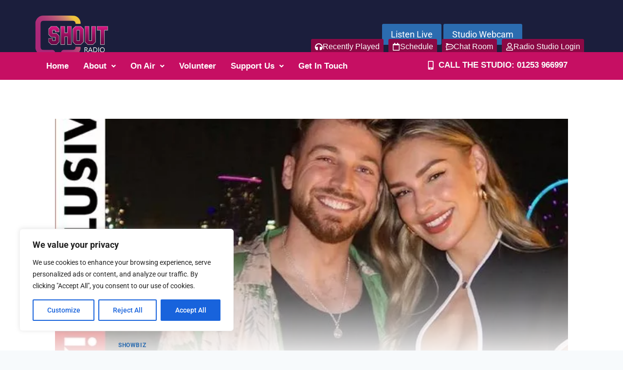

--- FILE ---
content_type: text/html; charset=UTF-8
request_url: https://shoutradio.org.uk/this-mornings-sam-thompson-breaks-silence-on-zara-mcdermott-proposal/
body_size: 36001
content:
<!doctype html>
<html lang="en-GB" class="no-js" itemtype="https://schema.org/Blog" itemscope>
<head>
	<meta charset="UTF-8">
	<meta name="viewport" content="width=device-width, initial-scale=1, minimum-scale=1">
	<meta name='robots' content='index, follow, max-image-preview:large, max-snippet:-1, max-video-preview:-1' />

	<!-- This site is optimized with the Yoast SEO plugin v24.5 - https://yoast.com/wordpress/plugins/seo/ -->
	<title>This Morning&#039;s Sam Thompson breaks silence on Zara McDermott proposal - Shout Radio</title>
	<link rel="canonical" href="https://shoutradio.org.uk/this-mornings-sam-thompson-breaks-silence-on-zara-mcdermott-proposal/" />
	<meta property="og:locale" content="en_GB" />
	<meta property="og:type" content="article" />
	<meta property="og:title" content="This Morning&#039;s Sam Thompson breaks silence on Zara McDermott proposal - Shout Radio" />
	<meta property="og:description" content="EXCLUSIVE: Sam Thompson has opened up about his plans to propose to long-term girlfriend Zara McDermott after rumours of an engagement began spreading on social media EXCLUSIVE: Sam Thompson has opened up about his plans to propose to long-term girlfriend Zara McDermott after rumours of an engagement began spreading on social media Ok &#8211; Celebrity NewsRead More" />
	<meta property="og:url" content="https://shoutradio.org.uk/this-mornings-sam-thompson-breaks-silence-on-zara-mcdermott-proposal/" />
	<meta property="og:site_name" content="Shout Radio" />
	<meta property="article:publisher" content="https://facebook.com/shoutradio" />
	<meta property="article:published_time" content="2024-03-26T07:15:00+00:00" />
	<meta name="twitter:card" content="summary_large_image" />
	<meta name="twitter:creator" content="@yourshoutradio" />
	<meta name="twitter:site" content="@yourshoutradio" />
	<script type="application/ld+json" class="yoast-schema-graph">{"@context":"https://schema.org","@graph":[{"@type":"Article","@id":"https://shoutradio.org.uk/this-mornings-sam-thompson-breaks-silence-on-zara-mcdermott-proposal/#article","isPartOf":{"@id":"https://shoutradio.org.uk/this-mornings-sam-thompson-breaks-silence-on-zara-mcdermott-proposal/"},"author":{"name":"","@id":""},"headline":"This Morning&#8217;s Sam Thompson breaks silence on Zara McDermott proposal","datePublished":"2024-03-26T07:15:00+00:00","mainEntityOfPage":{"@id":"https://shoutradio.org.uk/this-mornings-sam-thompson-breaks-silence-on-zara-mcdermott-proposal/"},"wordCount":68,"publisher":{"@id":"https://shoutradio.org.uk/#organization"},"image":{"@id":"https://shoutradio.org.uk/this-mornings-sam-thompson-breaks-silence-on-zara-mcdermott-proposal/#primaryimage"},"thumbnailUrl":"https://shoutradio.org.uk/wp-content/uploads/2024/03/1_SOCIAL-ss-N2ghEb.webp","articleSection":["Showbiz"],"inLanguage":"en-GB"},{"@type":"WebPage","@id":"https://shoutradio.org.uk/this-mornings-sam-thompson-breaks-silence-on-zara-mcdermott-proposal/","url":"https://shoutradio.org.uk/this-mornings-sam-thompson-breaks-silence-on-zara-mcdermott-proposal/","name":"This Morning's Sam Thompson breaks silence on Zara McDermott proposal - Shout Radio","isPartOf":{"@id":"https://shoutradio.org.uk/#website"},"primaryImageOfPage":{"@id":"https://shoutradio.org.uk/this-mornings-sam-thompson-breaks-silence-on-zara-mcdermott-proposal/#primaryimage"},"image":{"@id":"https://shoutradio.org.uk/this-mornings-sam-thompson-breaks-silence-on-zara-mcdermott-proposal/#primaryimage"},"thumbnailUrl":"https://shoutradio.org.uk/wp-content/uploads/2024/03/1_SOCIAL-ss-N2ghEb.webp","datePublished":"2024-03-26T07:15:00+00:00","breadcrumb":{"@id":"https://shoutradio.org.uk/this-mornings-sam-thompson-breaks-silence-on-zara-mcdermott-proposal/#breadcrumb"},"inLanguage":"en-GB","potentialAction":[{"@type":"ReadAction","target":["https://shoutradio.org.uk/this-mornings-sam-thompson-breaks-silence-on-zara-mcdermott-proposal/"]}]},{"@type":"ImageObject","inLanguage":"en-GB","@id":"https://shoutradio.org.uk/this-mornings-sam-thompson-breaks-silence-on-zara-mcdermott-proposal/#primaryimage","url":"https://shoutradio.org.uk/wp-content/uploads/2024/03/1_SOCIAL-ss-N2ghEb.webp","contentUrl":"https://shoutradio.org.uk/wp-content/uploads/2024/03/1_SOCIAL-ss-N2ghEb.webp","width":615,"height":409},{"@type":"BreadcrumbList","@id":"https://shoutradio.org.uk/this-mornings-sam-thompson-breaks-silence-on-zara-mcdermott-proposal/#breadcrumb","itemListElement":[{"@type":"ListItem","position":1,"name":"Home","item":"https://shoutradio.org.uk/"},{"@type":"ListItem","position":2,"name":"This Morning&#8217;s Sam Thompson breaks silence on Zara McDermott proposal"}]},{"@type":"WebSite","@id":"https://shoutradio.org.uk/#website","url":"https://shoutradio.org.uk/","name":"Shout Radio","description":"Music To SING Along To!","publisher":{"@id":"https://shoutradio.org.uk/#organization"},"potentialAction":[{"@type":"SearchAction","target":{"@type":"EntryPoint","urlTemplate":"https://shoutradio.org.uk/?s={search_term_string}"},"query-input":{"@type":"PropertyValueSpecification","valueRequired":true,"valueName":"search_term_string"}}],"inLanguage":"en-GB"},{"@type":"Organization","@id":"https://shoutradio.org.uk/#organization","name":"Shout Radio","url":"https://shoutradio.org.uk/","logo":{"@type":"ImageObject","inLanguage":"en-GB","@id":"https://shoutradio.org.uk/#/schema/logo/image/","url":"https://shoutradio.org.uk/wp-content/uploads/2025/01/cropped-logo-web.png","contentUrl":"https://shoutradio.org.uk/wp-content/uploads/2025/01/cropped-logo-web.png","width":298,"height":161,"caption":"Shout Radio"},"image":{"@id":"https://shoutradio.org.uk/#/schema/logo/image/"},"sameAs":["https://facebook.com/shoutradio","https://x.com/yourshoutradio"]}]}</script>
	<!-- / Yoast SEO plugin. -->


<link rel="alternate" type="application/rss+xml" title="Shout Radio &raquo; Feed" href="https://shoutradio.org.uk/feed/" />
<link rel="alternate" type="application/rss+xml" title="Shout Radio &raquo; Comments Feed" href="https://shoutradio.org.uk/comments/feed/" />
			<script>document.documentElement.classList.remove( 'no-js' );</script>
			<link rel="alternate" type="application/rss+xml" title="Shout Radio &raquo; This Morning&#8217;s Sam Thompson breaks silence on Zara McDermott proposal Comments Feed" href="https://shoutradio.org.uk/this-mornings-sam-thompson-breaks-silence-on-zara-mcdermott-proposal/feed/" />
<link rel="alternate" title="oEmbed (JSON)" type="application/json+oembed" href="https://shoutradio.org.uk/wp-json/oembed/1.0/embed?url=https%3A%2F%2Fshoutradio.org.uk%2Fthis-mornings-sam-thompson-breaks-silence-on-zara-mcdermott-proposal%2F" />
<link rel="alternate" title="oEmbed (XML)" type="text/xml+oembed" href="https://shoutradio.org.uk/wp-json/oembed/1.0/embed?url=https%3A%2F%2Fshoutradio.org.uk%2Fthis-mornings-sam-thompson-breaks-silence-on-zara-mcdermott-proposal%2F&#038;format=xml" />
<style id='wp-img-auto-sizes-contain-inline-css'>
img:is([sizes=auto i],[sizes^="auto," i]){contain-intrinsic-size:3000px 1500px}
/*# sourceURL=wp-img-auto-sizes-contain-inline-css */
</style>
<link rel='stylesheet' id='hfe-widgets-style-css' href='https://shoutradio.org.uk/wp-content/plugins/header-footer-elementor/inc/widgets-css/frontend.css?ver=2.2.0' media='all' />
<link rel='stylesheet' id='premium-addons-css' href='https://shoutradio.org.uk/wp-content/plugins/premium-addons-for-elementor/assets/frontend/min-css/premium-addons.min.css?ver=4.10.86' media='all' />
<style id='wp-emoji-styles-inline-css'>

	img.wp-smiley, img.emoji {
		display: inline !important;
		border: none !important;
		box-shadow: none !important;
		height: 1em !important;
		width: 1em !important;
		margin: 0 0.07em !important;
		vertical-align: -0.1em !important;
		background: none !important;
		padding: 0 !important;
	}
/*# sourceURL=wp-emoji-styles-inline-css */
</style>
<style id='classic-theme-styles-inline-css'>
/*! This file is auto-generated */
.wp-block-button__link{color:#fff;background-color:#32373c;border-radius:9999px;box-shadow:none;text-decoration:none;padding:calc(.667em + 2px) calc(1.333em + 2px);font-size:1.125em}.wp-block-file__button{background:#32373c;color:#fff;text-decoration:none}
/*# sourceURL=/wp-includes/css/classic-themes.min.css */
</style>
<link rel='stylesheet' id='minnitchatstyle-css' href='https://shoutradio.org.uk/wp-content/plugins/minnit-chat/minnit.css?minnitversion=4.0.6&#038;ver=6.9' media='all' />
<link rel='stylesheet' id='hfe-style-css' href='https://shoutradio.org.uk/wp-content/plugins/header-footer-elementor/assets/css/header-footer-elementor.css?ver=2.2.0' media='all' />
<link rel='stylesheet' id='elementor-frontend-css' href='https://shoutradio.org.uk/wp-content/plugins/elementor/assets/css/frontend.min.css?ver=3.31.3' media='all' />
<link rel='stylesheet' id='feedzy-rss-feeds-elementor-css' href='https://shoutradio.org.uk/wp-content/plugins/feedzy-rss-feeds/css/feedzy-rss-feeds.css?ver=1' media='all' />
<link rel='stylesheet' id='elementor-post-7-css' href='https://shoutradio.org.uk/wp-content/uploads/elementor/css/post-7.css?ver=1768540500' media='all' />
<link rel='stylesheet' id='elementor-post-343-css' href='https://shoutradio.org.uk/wp-content/uploads/elementor/css/post-343.css?ver=1768540501' media='all' />
<link rel='stylesheet' id='kadence-global-css' href='https://shoutradio.org.uk/wp-content/themes/kadence/assets/css/global.min.css?ver=1.2.9' media='all' />
<style id='kadence-global-inline-css'>
/* Kadence Base CSS */
:root{--global-palette1:#2B6CB0;--global-palette2:#215387;--global-palette3:#1A202C;--global-palette4:#2D3748;--global-palette5:#4A5568;--global-palette6:#718096;--global-palette7:#EDF2F7;--global-palette8:#F7FAFC;--global-palette9:#ffffff;--global-palette9rgb:255, 255, 255;--global-palette-highlight:var(--global-palette1);--global-palette-highlight-alt:var(--global-palette2);--global-palette-highlight-alt2:var(--global-palette9);--global-palette-btn-bg:var(--global-palette1);--global-palette-btn-bg-hover:var(--global-palette2);--global-palette-btn:var(--global-palette9);--global-palette-btn-hover:var(--global-palette9);--global-body-font-family:-apple-system,BlinkMacSystemFont,"Segoe UI",Roboto,Oxygen-Sans,Ubuntu,Cantarell,"Helvetica Neue",sans-serif, "Apple Color Emoji", "Segoe UI Emoji", "Segoe UI Symbol";--global-heading-font-family:inherit;--global-primary-nav-font-family:inherit;--global-fallback-font:sans-serif;--global-display-fallback-font:sans-serif;--global-content-width:1290px;--global-content-narrow-width:842px;--global-content-edge-padding:1.5rem;--global-content-boxed-padding:2rem;--global-calc-content-width:calc(1290px - var(--global-content-edge-padding) - var(--global-content-edge-padding) );--wp--style--global--content-size:var(--global-calc-content-width);}.wp-site-blocks{--global-vw:calc( 100vw - ( 0.5 * var(--scrollbar-offset)));}:root body.kadence-elementor-colors{--e-global-color-kadence1:var(--global-palette1);--e-global-color-kadence2:var(--global-palette2);--e-global-color-kadence3:var(--global-palette3);--e-global-color-kadence4:var(--global-palette4);--e-global-color-kadence5:var(--global-palette5);--e-global-color-kadence6:var(--global-palette6);--e-global-color-kadence7:var(--global-palette7);--e-global-color-kadence8:var(--global-palette8);--e-global-color-kadence9:var(--global-palette9);}body{background:var(--global-palette8);}body, input, select, optgroup, textarea{font-weight:400;font-size:17px;line-height:1.6;font-family:var(--global-body-font-family);color:var(--global-palette4);}.content-bg, body.content-style-unboxed .site{background:var(--global-palette9);}h1,h2,h3,h4,h5,h6{font-family:var(--global-heading-font-family);}h1{font-weight:700;font-size:32px;line-height:1.5;color:var(--global-palette3);}h2{font-weight:700;font-size:28px;line-height:1.5;color:var(--global-palette3);}h3{font-weight:700;font-size:24px;line-height:1.5;color:var(--global-palette3);}h4{font-weight:700;font-size:22px;line-height:1.5;color:var(--global-palette4);}h5{font-weight:700;font-size:20px;line-height:1.5;color:var(--global-palette4);}h6{font-weight:700;font-size:18px;line-height:1.5;color:var(--global-palette5);}.entry-hero .kadence-breadcrumbs{max-width:1290px;}.site-container, .site-header-row-layout-contained, .site-footer-row-layout-contained, .entry-hero-layout-contained, .comments-area, .alignfull > .wp-block-cover__inner-container, .alignwide > .wp-block-cover__inner-container{max-width:var(--global-content-width);}.content-width-narrow .content-container.site-container, .content-width-narrow .hero-container.site-container{max-width:var(--global-content-narrow-width);}@media all and (min-width: 1520px){.wp-site-blocks .content-container  .alignwide{margin-left:-115px;margin-right:-115px;width:unset;max-width:unset;}}@media all and (min-width: 1102px){.content-width-narrow .wp-site-blocks .content-container .alignwide{margin-left:-130px;margin-right:-130px;width:unset;max-width:unset;}}.content-style-boxed .wp-site-blocks .entry-content .alignwide{margin-left:calc( -1 * var( --global-content-boxed-padding ) );margin-right:calc( -1 * var( --global-content-boxed-padding ) );}.content-area{margin-top:5rem;margin-bottom:5rem;}@media all and (max-width: 1024px){.content-area{margin-top:3rem;margin-bottom:3rem;}}@media all and (max-width: 767px){.content-area{margin-top:2rem;margin-bottom:2rem;}}@media all and (max-width: 1024px){:root{--global-content-boxed-padding:2rem;}}@media all and (max-width: 767px){:root{--global-content-boxed-padding:1.5rem;}}.entry-content-wrap{padding:2rem;}@media all and (max-width: 1024px){.entry-content-wrap{padding:2rem;}}@media all and (max-width: 767px){.entry-content-wrap{padding:1.5rem;}}.entry.single-entry{box-shadow:0px 15px 15px -10px rgba(0,0,0,0.05);}.entry.loop-entry{box-shadow:0px 15px 15px -10px rgba(0,0,0,0.05);}.loop-entry .entry-content-wrap{padding:2rem;}@media all and (max-width: 1024px){.loop-entry .entry-content-wrap{padding:2rem;}}@media all and (max-width: 767px){.loop-entry .entry-content-wrap{padding:1.5rem;}}button, .button, .wp-block-button__link, input[type="button"], input[type="reset"], input[type="submit"], .fl-button, .elementor-button-wrapper .elementor-button{box-shadow:0px 0px 0px -7px rgba(0,0,0,0);}button:hover, button:focus, button:active, .button:hover, .button:focus, .button:active, .wp-block-button__link:hover, .wp-block-button__link:focus, .wp-block-button__link:active, input[type="button"]:hover, input[type="button"]:focus, input[type="button"]:active, input[type="reset"]:hover, input[type="reset"]:focus, input[type="reset"]:active, input[type="submit"]:hover, input[type="submit"]:focus, input[type="submit"]:active, .elementor-button-wrapper .elementor-button:hover, .elementor-button-wrapper .elementor-button:focus, .elementor-button-wrapper .elementor-button:active{box-shadow:0px 15px 25px -7px rgba(0,0,0,0.1);}.kb-button.kb-btn-global-outline.kb-btn-global-inherit{padding-top:calc(px - 2px);padding-right:calc(px - 2px);padding-bottom:calc(px - 2px);padding-left:calc(px - 2px);}@media all and (min-width: 1025px){.transparent-header .entry-hero .entry-hero-container-inner{padding-top:80px;}}@media all and (max-width: 1024px){.mobile-transparent-header .entry-hero .entry-hero-container-inner{padding-top:80px;}}@media all and (max-width: 767px){.mobile-transparent-header .entry-hero .entry-hero-container-inner{padding-top:80px;}}.entry-hero.post-hero-section .entry-header{min-height:200px;}
/* Kadence Header CSS */
@media all and (max-width: 1024px){.mobile-transparent-header #masthead{position:absolute;left:0px;right:0px;z-index:100;}.kadence-scrollbar-fixer.mobile-transparent-header #masthead{right:var(--scrollbar-offset,0);}.mobile-transparent-header #masthead, .mobile-transparent-header .site-top-header-wrap .site-header-row-container-inner, .mobile-transparent-header .site-main-header-wrap .site-header-row-container-inner, .mobile-transparent-header .site-bottom-header-wrap .site-header-row-container-inner{background:transparent;}.site-header-row-tablet-layout-fullwidth, .site-header-row-tablet-layout-standard{padding:0px;}}@media all and (min-width: 1025px){.transparent-header #masthead{position:absolute;left:0px;right:0px;z-index:100;}.transparent-header.kadence-scrollbar-fixer #masthead{right:var(--scrollbar-offset,0);}.transparent-header #masthead, .transparent-header .site-top-header-wrap .site-header-row-container-inner, .transparent-header .site-main-header-wrap .site-header-row-container-inner, .transparent-header .site-bottom-header-wrap .site-header-row-container-inner{background:transparent;}}.site-branding a.brand img{max-width:200px;}.site-branding a.brand img.svg-logo-image{width:200px;}.site-branding{padding:0px 0px 0px 0px;}.site-branding .site-title{font-weight:700;font-size:26px;line-height:1.2;color:var(--global-palette3);}#masthead, #masthead .kadence-sticky-header.item-is-fixed:not(.item-at-start):not(.site-header-row-container):not(.site-main-header-wrap), #masthead .kadence-sticky-header.item-is-fixed:not(.item-at-start) > .site-header-row-container-inner{background:#ffffff;}.site-main-header-inner-wrap{min-height:80px;}.header-navigation[class*="header-navigation-style-underline"] .header-menu-container.primary-menu-container>ul>li>a:after{width:calc( 100% - 1.2em);}.main-navigation .primary-menu-container > ul > li.menu-item > a{padding-left:calc(1.2em / 2);padding-right:calc(1.2em / 2);padding-top:0.6em;padding-bottom:0.6em;color:var(--global-palette5);}.main-navigation .primary-menu-container > ul > li.menu-item .dropdown-nav-special-toggle{right:calc(1.2em / 2);}.main-navigation .primary-menu-container > ul > li.menu-item > a:hover{color:var(--global-palette-highlight);}.main-navigation .primary-menu-container > ul > li.menu-item.current-menu-item > a{color:var(--global-palette3);}.header-navigation .header-menu-container ul ul.sub-menu, .header-navigation .header-menu-container ul ul.submenu{background:var(--global-palette3);box-shadow:0px 2px 13px 0px rgba(0,0,0,0.1);}.header-navigation .header-menu-container ul ul li.menu-item, .header-menu-container ul.menu > li.kadence-menu-mega-enabled > ul > li.menu-item > a{border-bottom:1px solid rgba(255,255,255,0.1);}.header-navigation .header-menu-container ul ul li.menu-item > a{width:200px;padding-top:1em;padding-bottom:1em;color:var(--global-palette8);font-size:12px;}.header-navigation .header-menu-container ul ul li.menu-item > a:hover{color:var(--global-palette9);background:var(--global-palette4);}.header-navigation .header-menu-container ul ul li.menu-item.current-menu-item > a{color:var(--global-palette9);background:var(--global-palette4);}.mobile-toggle-open-container .menu-toggle-open, .mobile-toggle-open-container .menu-toggle-open:focus{color:var(--global-palette5);padding:0.4em 0.6em 0.4em 0.6em;font-size:14px;}.mobile-toggle-open-container .menu-toggle-open.menu-toggle-style-bordered{border:1px solid currentColor;}.mobile-toggle-open-container .menu-toggle-open .menu-toggle-icon{font-size:20px;}.mobile-toggle-open-container .menu-toggle-open:hover, .mobile-toggle-open-container .menu-toggle-open:focus-visible{color:var(--global-palette-highlight);}.mobile-navigation ul li{font-size:14px;}.mobile-navigation ul li a{padding-top:1em;padding-bottom:1em;}.mobile-navigation ul li > a, .mobile-navigation ul li.menu-item-has-children > .drawer-nav-drop-wrap{color:var(--global-palette8);}.mobile-navigation ul li.current-menu-item > a, .mobile-navigation ul li.current-menu-item.menu-item-has-children > .drawer-nav-drop-wrap{color:var(--global-palette-highlight);}.mobile-navigation ul li.menu-item-has-children .drawer-nav-drop-wrap, .mobile-navigation ul li:not(.menu-item-has-children) a{border-bottom:1px solid rgba(255,255,255,0.1);}.mobile-navigation:not(.drawer-navigation-parent-toggle-true) ul li.menu-item-has-children .drawer-nav-drop-wrap button{border-left:1px solid rgba(255,255,255,0.1);}#mobile-drawer .drawer-header .drawer-toggle{padding:0.6em 0.15em 0.6em 0.15em;font-size:24px;}
/* Kadence Footer CSS */
.site-bottom-footer-inner-wrap{padding-top:30px;padding-bottom:30px;grid-column-gap:30px;}.site-bottom-footer-inner-wrap .widget{margin-bottom:30px;}.site-bottom-footer-inner-wrap .site-footer-section:not(:last-child):after{right:calc(-30px / 2);}
/*# sourceURL=kadence-global-inline-css */
</style>
<link rel='stylesheet' id='kadence-header-css' href='https://shoutradio.org.uk/wp-content/themes/kadence/assets/css/header.min.css?ver=1.2.9' media='all' />
<link rel='stylesheet' id='kadence-content-css' href='https://shoutradio.org.uk/wp-content/themes/kadence/assets/css/content.min.css?ver=1.2.9' media='all' />
<link rel='stylesheet' id='kadence-related-posts-css' href='https://shoutradio.org.uk/wp-content/themes/kadence/assets/css/related-posts.min.css?ver=1.2.9' media='all' />
<link rel='stylesheet' id='kad-splide-css' href='https://shoutradio.org.uk/wp-content/themes/kadence/assets/css/kadence-splide.min.css?ver=1.2.9' media='all' />
<link rel='stylesheet' id='kadence-footer-css' href='https://shoutradio.org.uk/wp-content/themes/kadence/assets/css/footer.min.css?ver=1.2.9' media='all' />
<link rel='stylesheet' id='widget-image-css' href='https://shoutradio.org.uk/wp-content/plugins/elementor/assets/css/widget-image.min.css?ver=3.31.3' media='all' />
<link rel='stylesheet' id='widget-heading-css' href='https://shoutradio.org.uk/wp-content/plugins/elementor/assets/css/widget-heading.min.css?ver=3.31.3' media='all' />
<link rel='stylesheet' id='widget-icon-list-css' href='https://shoutradio.org.uk/wp-content/plugins/elementor/assets/css/widget-icon-list.min.css?ver=3.31.3' media='all' />
<link rel='stylesheet' id='elementor-post-2535-css' href='https://shoutradio.org.uk/wp-content/uploads/elementor/css/post-2535.css?ver=1768540501' media='all' />
<link rel='stylesheet' id='tablepress-default-css' href='https://shoutradio.org.uk/wp-content/plugins/tablepress/css/build/default.css?ver=3.0.1' media='all' />
<link rel='stylesheet' id='hfe-elementor-icons-css' href='https://shoutradio.org.uk/wp-content/plugins/elementor/assets/lib/eicons/css/elementor-icons.min.css?ver=5.34.0' media='all' />
<link rel='stylesheet' id='hfe-icons-list-css' href='https://shoutradio.org.uk/wp-content/plugins/elementor/assets/css/widget-icon-list.min.css?ver=3.24.3' media='all' />
<link rel='stylesheet' id='hfe-social-icons-css' href='https://shoutradio.org.uk/wp-content/plugins/elementor/assets/css/widget-social-icons.min.css?ver=3.24.0' media='all' />
<link rel='stylesheet' id='hfe-social-share-icons-brands-css' href='https://shoutradio.org.uk/wp-content/plugins/elementor/assets/lib/font-awesome/css/brands.css?ver=5.15.3' media='all' />
<link rel='stylesheet' id='hfe-social-share-icons-fontawesome-css' href='https://shoutradio.org.uk/wp-content/plugins/elementor/assets/lib/font-awesome/css/fontawesome.css?ver=5.15.3' media='all' />
<link rel='stylesheet' id='hfe-nav-menu-icons-css' href='https://shoutradio.org.uk/wp-content/plugins/elementor/assets/lib/font-awesome/css/solid.css?ver=5.15.3' media='all' />
<link rel='stylesheet' id='hfe-widget-blockquote-css' href='https://shoutradio.org.uk/wp-content/plugins/elementor-pro/assets/css/widget-blockquote.min.css?ver=3.25.0' media='all' />
<link rel='stylesheet' id='hfe-mega-menu-css' href='https://shoutradio.org.uk/wp-content/plugins/elementor-pro/assets/css/widget-mega-menu.min.css?ver=3.26.2' media='all' />
<link rel='stylesheet' id='hfe-nav-menu-widget-css' href='https://shoutradio.org.uk/wp-content/plugins/elementor-pro/assets/css/widget-nav-menu.min.css?ver=3.26.0' media='all' />
<link rel='stylesheet' id='elementor-gf-local-roboto-css' href='https://shoutradio.org.uk/wp-content/uploads/elementor/google-fonts/css/roboto.css?ver=1756401026' media='all' />
<link rel='stylesheet' id='elementor-gf-local-robotoslab-css' href='https://shoutradio.org.uk/wp-content/uploads/elementor/google-fonts/css/robotoslab.css?ver=1756401000' media='all' />
<script id="cookie-law-info-js-extra">
var _ckyConfig = {"_ipData":[],"_assetsURL":"https://shoutradio.org.uk/wp-content/plugins/cookie-law-info/lite/frontend/images/","_publicURL":"https://shoutradio.org.uk","_expiry":"365","_categories":[{"name":"Necessary","slug":"necessary","isNecessary":true,"ccpaDoNotSell":true,"cookies":[],"active":true,"defaultConsent":{"gdpr":true,"ccpa":true}},{"name":"Functional","slug":"functional","isNecessary":false,"ccpaDoNotSell":true,"cookies":[],"active":true,"defaultConsent":{"gdpr":false,"ccpa":false}},{"name":"Analytics","slug":"analytics","isNecessary":false,"ccpaDoNotSell":true,"cookies":[],"active":true,"defaultConsent":{"gdpr":false,"ccpa":false}},{"name":"Performance","slug":"performance","isNecessary":false,"ccpaDoNotSell":true,"cookies":[],"active":true,"defaultConsent":{"gdpr":false,"ccpa":false}},{"name":"Advertisement","slug":"advertisement","isNecessary":false,"ccpaDoNotSell":true,"cookies":[],"active":true,"defaultConsent":{"gdpr":false,"ccpa":false}}],"_activeLaw":"gdpr","_rootDomain":"","_block":"1","_showBanner":"1","_bannerConfig":{"settings":{"type":"box","preferenceCenterType":"popup","position":"bottom-left","applicableLaw":"gdpr"},"behaviours":{"reloadBannerOnAccept":false,"loadAnalyticsByDefault":false,"animations":{"onLoad":"animate","onHide":"sticky"}},"config":{"revisitConsent":{"status":true,"tag":"revisit-consent","position":"bottom-left","meta":{"url":"#"},"styles":{"background-color":"#0056A7"},"elements":{"title":{"type":"text","tag":"revisit-consent-title","status":true,"styles":{"color":"#0056a7"}}}},"preferenceCenter":{"toggle":{"status":true,"tag":"detail-category-toggle","type":"toggle","states":{"active":{"styles":{"background-color":"#1863DC"}},"inactive":{"styles":{"background-color":"#D0D5D2"}}}}},"categoryPreview":{"status":false,"toggle":{"status":true,"tag":"detail-category-preview-toggle","type":"toggle","states":{"active":{"styles":{"background-color":"#1863DC"}},"inactive":{"styles":{"background-color":"#D0D5D2"}}}}},"videoPlaceholder":{"status":true,"styles":{"background-color":"#000000","border-color":"#000000","color":"#ffffff"}},"readMore":{"status":false,"tag":"readmore-button","type":"link","meta":{"noFollow":true,"newTab":true},"styles":{"color":"#1863DC","background-color":"transparent","border-color":"transparent"}},"auditTable":{"status":true},"optOption":{"status":true,"toggle":{"status":true,"tag":"optout-option-toggle","type":"toggle","states":{"active":{"styles":{"background-color":"#1863dc"}},"inactive":{"styles":{"background-color":"#FFFFFF"}}}}}}},"_version":"3.3.4","_logConsent":"1","_tags":[{"tag":"accept-button","styles":{"color":"#FFFFFF","background-color":"#1863DC","border-color":"#1863DC"}},{"tag":"reject-button","styles":{"color":"#1863DC","background-color":"transparent","border-color":"#1863DC"}},{"tag":"settings-button","styles":{"color":"#1863DC","background-color":"transparent","border-color":"#1863DC"}},{"tag":"readmore-button","styles":{"color":"#1863DC","background-color":"transparent","border-color":"transparent"}},{"tag":"donotsell-button","styles":{"color":"#1863DC","background-color":"transparent","border-color":"transparent"}},{"tag":"accept-button","styles":{"color":"#FFFFFF","background-color":"#1863DC","border-color":"#1863DC"}},{"tag":"revisit-consent","styles":{"background-color":"#0056A7"}}],"_shortCodes":[{"key":"cky_readmore","content":"\u003Ca href=\"#\" class=\"cky-policy\" aria-label=\"Cookie Policy\" target=\"_blank\" rel=\"noopener\" data-cky-tag=\"readmore-button\"\u003ECookie Policy\u003C/a\u003E","tag":"readmore-button","status":false,"attributes":{"rel":"nofollow","target":"_blank"}},{"key":"cky_show_desc","content":"\u003Cbutton class=\"cky-show-desc-btn\" data-cky-tag=\"show-desc-button\" aria-label=\"Show more\"\u003EShow more\u003C/button\u003E","tag":"show-desc-button","status":true,"attributes":[]},{"key":"cky_hide_desc","content":"\u003Cbutton class=\"cky-show-desc-btn\" data-cky-tag=\"hide-desc-button\" aria-label=\"Show less\"\u003EShow less\u003C/button\u003E","tag":"hide-desc-button","status":true,"attributes":[]},{"key":"cky_category_toggle_label","content":"[cky_{{status}}_category_label] [cky_preference_{{category_slug}}_title]","tag":"","status":true,"attributes":[]},{"key":"cky_enable_category_label","content":"Enable","tag":"","status":true,"attributes":[]},{"key":"cky_disable_category_label","content":"Disable","tag":"","status":true,"attributes":[]},{"key":"cky_video_placeholder","content":"\u003Cdiv class=\"video-placeholder-normal\" data-cky-tag=\"video-placeholder\" id=\"[UNIQUEID]\"\u003E\u003Cp class=\"video-placeholder-text-normal\" data-cky-tag=\"placeholder-title\"\u003EPlease accept cookies to access this content\u003C/p\u003E\u003C/div\u003E","tag":"","status":true,"attributes":[]},{"key":"cky_enable_optout_label","content":"Enable","tag":"","status":true,"attributes":[]},{"key":"cky_disable_optout_label","content":"Disable","tag":"","status":true,"attributes":[]},{"key":"cky_optout_toggle_label","content":"[cky_{{status}}_optout_label] [cky_optout_option_title]","tag":"","status":true,"attributes":[]},{"key":"cky_optout_option_title","content":"Do Not Sell or Share My Personal Information","tag":"","status":true,"attributes":[]},{"key":"cky_optout_close_label","content":"Close","tag":"","status":true,"attributes":[]},{"key":"cky_preference_close_label","content":"Close","tag":"","status":true,"attributes":[]}],"_rtl":"","_language":"en","_providersToBlock":[]};
var _ckyStyles = {"css":".cky-overlay{background: #000000; opacity: 0.4; position: fixed; top: 0; left: 0; width: 100%; height: 100%; z-index: 99999999;}.cky-hide{display: none;}.cky-btn-revisit-wrapper{display: flex; align-items: center; justify-content: center; background: #0056a7; width: 45px; height: 45px; border-radius: 50%; position: fixed; z-index: 999999; cursor: pointer;}.cky-revisit-bottom-left{bottom: 15px; left: 15px;}.cky-revisit-bottom-right{bottom: 15px; right: 15px;}.cky-btn-revisit-wrapper .cky-btn-revisit{display: flex; align-items: center; justify-content: center; background: none; border: none; cursor: pointer; position: relative; margin: 0; padding: 0;}.cky-btn-revisit-wrapper .cky-btn-revisit img{max-width: fit-content; margin: 0; height: 30px; width: 30px;}.cky-revisit-bottom-left:hover::before{content: attr(data-tooltip); position: absolute; background: #4e4b66; color: #ffffff; left: calc(100% + 7px); font-size: 12px; line-height: 16px; width: max-content; padding: 4px 8px; border-radius: 4px;}.cky-revisit-bottom-left:hover::after{position: absolute; content: \"\"; border: 5px solid transparent; left: calc(100% + 2px); border-left-width: 0; border-right-color: #4e4b66;}.cky-revisit-bottom-right:hover::before{content: attr(data-tooltip); position: absolute; background: #4e4b66; color: #ffffff; right: calc(100% + 7px); font-size: 12px; line-height: 16px; width: max-content; padding: 4px 8px; border-radius: 4px;}.cky-revisit-bottom-right:hover::after{position: absolute; content: \"\"; border: 5px solid transparent; right: calc(100% + 2px); border-right-width: 0; border-left-color: #4e4b66;}.cky-revisit-hide{display: none;}.cky-consent-container{position: fixed; width: 440px; box-sizing: border-box; z-index: 9999999; border-radius: 6px;}.cky-consent-container .cky-consent-bar{background: #ffffff; border: 1px solid; padding: 20px 26px; box-shadow: 0 -1px 10px 0 #acabab4d; border-radius: 6px;}.cky-box-bottom-left{bottom: 40px; left: 40px;}.cky-box-bottom-right{bottom: 40px; right: 40px;}.cky-box-top-left{top: 40px; left: 40px;}.cky-box-top-right{top: 40px; right: 40px;}.cky-custom-brand-logo-wrapper .cky-custom-brand-logo{width: 100px; height: auto; margin: 0 0 12px 0;}.cky-notice .cky-title{color: #212121; font-weight: 700; font-size: 18px; line-height: 24px; margin: 0 0 12px 0;}.cky-notice-des *,.cky-preference-content-wrapper *,.cky-accordion-header-des *,.cky-gpc-wrapper .cky-gpc-desc *{font-size: 14px;}.cky-notice-des{color: #212121; font-size: 14px; line-height: 24px; font-weight: 400;}.cky-notice-des img{height: 25px; width: 25px;}.cky-consent-bar .cky-notice-des p,.cky-gpc-wrapper .cky-gpc-desc p,.cky-preference-body-wrapper .cky-preference-content-wrapper p,.cky-accordion-header-wrapper .cky-accordion-header-des p,.cky-cookie-des-table li div:last-child p{color: inherit; margin-top: 0; overflow-wrap: break-word;}.cky-notice-des P:last-child,.cky-preference-content-wrapper p:last-child,.cky-cookie-des-table li div:last-child p:last-child,.cky-gpc-wrapper .cky-gpc-desc p:last-child{margin-bottom: 0;}.cky-notice-des a.cky-policy,.cky-notice-des button.cky-policy{font-size: 14px; color: #1863dc; white-space: nowrap; cursor: pointer; background: transparent; border: 1px solid; text-decoration: underline;}.cky-notice-des button.cky-policy{padding: 0;}.cky-notice-des a.cky-policy:focus-visible,.cky-notice-des button.cky-policy:focus-visible,.cky-preference-content-wrapper .cky-show-desc-btn:focus-visible,.cky-accordion-header .cky-accordion-btn:focus-visible,.cky-preference-header .cky-btn-close:focus-visible,.cky-switch input[type=\"checkbox\"]:focus-visible,.cky-footer-wrapper a:focus-visible,.cky-btn:focus-visible{outline: 2px solid #1863dc; outline-offset: 2px;}.cky-btn:focus:not(:focus-visible),.cky-accordion-header .cky-accordion-btn:focus:not(:focus-visible),.cky-preference-content-wrapper .cky-show-desc-btn:focus:not(:focus-visible),.cky-btn-revisit-wrapper .cky-btn-revisit:focus:not(:focus-visible),.cky-preference-header .cky-btn-close:focus:not(:focus-visible),.cky-consent-bar .cky-banner-btn-close:focus:not(:focus-visible){outline: 0;}button.cky-show-desc-btn:not(:hover):not(:active){color: #1863dc; background: transparent;}button.cky-accordion-btn:not(:hover):not(:active),button.cky-banner-btn-close:not(:hover):not(:active),button.cky-btn-revisit:not(:hover):not(:active),button.cky-btn-close:not(:hover):not(:active){background: transparent;}.cky-consent-bar button:hover,.cky-modal.cky-modal-open button:hover,.cky-consent-bar button:focus,.cky-modal.cky-modal-open button:focus{text-decoration: none;}.cky-notice-btn-wrapper{display: flex; justify-content: flex-start; align-items: center; flex-wrap: wrap; margin-top: 16px;}.cky-notice-btn-wrapper .cky-btn{text-shadow: none; box-shadow: none;}.cky-btn{flex: auto; max-width: 100%; font-size: 14px; font-family: inherit; line-height: 24px; padding: 8px; font-weight: 500; margin: 0 8px 0 0; border-radius: 2px; cursor: pointer; text-align: center; text-transform: none; min-height: 0;}.cky-btn:hover{opacity: 0.8;}.cky-btn-customize{color: #1863dc; background: transparent; border: 2px solid #1863dc;}.cky-btn-reject{color: #1863dc; background: transparent; border: 2px solid #1863dc;}.cky-btn-accept{background: #1863dc; color: #ffffff; border: 2px solid #1863dc;}.cky-btn:last-child{margin-right: 0;}@media (max-width: 576px){.cky-box-bottom-left{bottom: 0; left: 0;}.cky-box-bottom-right{bottom: 0; right: 0;}.cky-box-top-left{top: 0; left: 0;}.cky-box-top-right{top: 0; right: 0;}}@media (max-width: 440px){.cky-box-bottom-left, .cky-box-bottom-right, .cky-box-top-left, .cky-box-top-right{width: 100%; max-width: 100%;}.cky-consent-container .cky-consent-bar{padding: 20px 0;}.cky-custom-brand-logo-wrapper, .cky-notice .cky-title, .cky-notice-des, .cky-notice-btn-wrapper{padding: 0 24px;}.cky-notice-des{max-height: 40vh; overflow-y: scroll;}.cky-notice-btn-wrapper{flex-direction: column; margin-top: 0;}.cky-btn{width: 100%; margin: 10px 0 0 0;}.cky-notice-btn-wrapper .cky-btn-customize{order: 2;}.cky-notice-btn-wrapper .cky-btn-reject{order: 3;}.cky-notice-btn-wrapper .cky-btn-accept{order: 1; margin-top: 16px;}}@media (max-width: 352px){.cky-notice .cky-title{font-size: 16px;}.cky-notice-des *{font-size: 12px;}.cky-notice-des, .cky-btn{font-size: 12px;}}.cky-modal.cky-modal-open{display: flex; visibility: visible; -webkit-transform: translate(-50%, -50%); -moz-transform: translate(-50%, -50%); -ms-transform: translate(-50%, -50%); -o-transform: translate(-50%, -50%); transform: translate(-50%, -50%); top: 50%; left: 50%; transition: all 1s ease;}.cky-modal{box-shadow: 0 32px 68px rgba(0, 0, 0, 0.3); margin: 0 auto; position: fixed; max-width: 100%; background: #ffffff; top: 50%; box-sizing: border-box; border-radius: 6px; z-index: 999999999; color: #212121; -webkit-transform: translate(-50%, 100%); -moz-transform: translate(-50%, 100%); -ms-transform: translate(-50%, 100%); -o-transform: translate(-50%, 100%); transform: translate(-50%, 100%); visibility: hidden; transition: all 0s ease;}.cky-preference-center{max-height: 79vh; overflow: hidden; width: 845px; overflow: hidden; flex: 1 1 0; display: flex; flex-direction: column; border-radius: 6px;}.cky-preference-header{display: flex; align-items: center; justify-content: space-between; padding: 22px 24px; border-bottom: 1px solid;}.cky-preference-header .cky-preference-title{font-size: 18px; font-weight: 700; line-height: 24px;}.cky-preference-header .cky-btn-close{margin: 0; cursor: pointer; vertical-align: middle; padding: 0; background: none; border: none; width: auto; height: auto; min-height: 0; line-height: 0; text-shadow: none; box-shadow: none;}.cky-preference-header .cky-btn-close img{margin: 0; height: 10px; width: 10px;}.cky-preference-body-wrapper{padding: 0 24px; flex: 1; overflow: auto; box-sizing: border-box;}.cky-preference-content-wrapper,.cky-gpc-wrapper .cky-gpc-desc{font-size: 14px; line-height: 24px; font-weight: 400; padding: 12px 0;}.cky-preference-content-wrapper{border-bottom: 1px solid;}.cky-preference-content-wrapper img{height: 25px; width: 25px;}.cky-preference-content-wrapper .cky-show-desc-btn{font-size: 14px; font-family: inherit; color: #1863dc; text-decoration: none; line-height: 24px; padding: 0; margin: 0; white-space: nowrap; cursor: pointer; background: transparent; border-color: transparent; text-transform: none; min-height: 0; text-shadow: none; box-shadow: none;}.cky-accordion-wrapper{margin-bottom: 10px;}.cky-accordion{border-bottom: 1px solid;}.cky-accordion:last-child{border-bottom: none;}.cky-accordion .cky-accordion-item{display: flex; margin-top: 10px;}.cky-accordion .cky-accordion-body{display: none;}.cky-accordion.cky-accordion-active .cky-accordion-body{display: block; padding: 0 22px; margin-bottom: 16px;}.cky-accordion-header-wrapper{cursor: pointer; width: 100%;}.cky-accordion-item .cky-accordion-header{display: flex; justify-content: space-between; align-items: center;}.cky-accordion-header .cky-accordion-btn{font-size: 16px; font-family: inherit; color: #212121; line-height: 24px; background: none; border: none; font-weight: 700; padding: 0; margin: 0; cursor: pointer; text-transform: none; min-height: 0; text-shadow: none; box-shadow: none;}.cky-accordion-header .cky-always-active{color: #008000; font-weight: 600; line-height: 24px; font-size: 14px;}.cky-accordion-header-des{font-size: 14px; line-height: 24px; margin: 10px 0 16px 0;}.cky-accordion-chevron{margin-right: 22px; position: relative; cursor: pointer;}.cky-accordion-chevron-hide{display: none;}.cky-accordion .cky-accordion-chevron i::before{content: \"\"; position: absolute; border-right: 1.4px solid; border-bottom: 1.4px solid; border-color: inherit; height: 6px; width: 6px; -webkit-transform: rotate(-45deg); -moz-transform: rotate(-45deg); -ms-transform: rotate(-45deg); -o-transform: rotate(-45deg); transform: rotate(-45deg); transition: all 0.2s ease-in-out; top: 8px;}.cky-accordion.cky-accordion-active .cky-accordion-chevron i::before{-webkit-transform: rotate(45deg); -moz-transform: rotate(45deg); -ms-transform: rotate(45deg); -o-transform: rotate(45deg); transform: rotate(45deg);}.cky-audit-table{background: #f4f4f4; border-radius: 6px;}.cky-audit-table .cky-empty-cookies-text{color: inherit; font-size: 12px; line-height: 24px; margin: 0; padding: 10px;}.cky-audit-table .cky-cookie-des-table{font-size: 12px; line-height: 24px; font-weight: normal; padding: 15px 10px; border-bottom: 1px solid; border-bottom-color: inherit; margin: 0;}.cky-audit-table .cky-cookie-des-table:last-child{border-bottom: none;}.cky-audit-table .cky-cookie-des-table li{list-style-type: none; display: flex; padding: 3px 0;}.cky-audit-table .cky-cookie-des-table li:first-child{padding-top: 0;}.cky-cookie-des-table li div:first-child{width: 100px; font-weight: 600; word-break: break-word; word-wrap: break-word;}.cky-cookie-des-table li div:last-child{flex: 1; word-break: break-word; word-wrap: break-word; margin-left: 8px;}.cky-footer-shadow{display: block; width: 100%; height: 40px; background: linear-gradient(180deg, rgba(255, 255, 255, 0) 0%, #ffffff 100%); position: absolute; bottom: calc(100% - 1px);}.cky-footer-wrapper{position: relative;}.cky-prefrence-btn-wrapper{display: flex; flex-wrap: wrap; align-items: center; justify-content: center; padding: 22px 24px; border-top: 1px solid;}.cky-prefrence-btn-wrapper .cky-btn{flex: auto; max-width: 100%; text-shadow: none; box-shadow: none;}.cky-btn-preferences{color: #1863dc; background: transparent; border: 2px solid #1863dc;}.cky-preference-header,.cky-preference-body-wrapper,.cky-preference-content-wrapper,.cky-accordion-wrapper,.cky-accordion,.cky-accordion-wrapper,.cky-footer-wrapper,.cky-prefrence-btn-wrapper{border-color: inherit;}@media (max-width: 845px){.cky-modal{max-width: calc(100% - 16px);}}@media (max-width: 576px){.cky-modal{max-width: 100%;}.cky-preference-center{max-height: 100vh;}.cky-prefrence-btn-wrapper{flex-direction: column;}.cky-accordion.cky-accordion-active .cky-accordion-body{padding-right: 0;}.cky-prefrence-btn-wrapper .cky-btn{width: 100%; margin: 10px 0 0 0;}.cky-prefrence-btn-wrapper .cky-btn-reject{order: 3;}.cky-prefrence-btn-wrapper .cky-btn-accept{order: 1; margin-top: 0;}.cky-prefrence-btn-wrapper .cky-btn-preferences{order: 2;}}@media (max-width: 425px){.cky-accordion-chevron{margin-right: 15px;}.cky-notice-btn-wrapper{margin-top: 0;}.cky-accordion.cky-accordion-active .cky-accordion-body{padding: 0 15px;}}@media (max-width: 352px){.cky-preference-header .cky-preference-title{font-size: 16px;}.cky-preference-header{padding: 16px 24px;}.cky-preference-content-wrapper *, .cky-accordion-header-des *{font-size: 12px;}.cky-preference-content-wrapper, .cky-preference-content-wrapper .cky-show-more, .cky-accordion-header .cky-always-active, .cky-accordion-header-des, .cky-preference-content-wrapper .cky-show-desc-btn, .cky-notice-des a.cky-policy{font-size: 12px;}.cky-accordion-header .cky-accordion-btn{font-size: 14px;}}.cky-switch{display: flex;}.cky-switch input[type=\"checkbox\"]{position: relative; width: 44px; height: 24px; margin: 0; background: #d0d5d2; -webkit-appearance: none; border-radius: 50px; cursor: pointer; outline: 0; border: none; top: 0;}.cky-switch input[type=\"checkbox\"]:checked{background: #1863dc;}.cky-switch input[type=\"checkbox\"]:before{position: absolute; content: \"\"; height: 20px; width: 20px; left: 2px; bottom: 2px; border-radius: 50%; background-color: white; -webkit-transition: 0.4s; transition: 0.4s; margin: 0;}.cky-switch input[type=\"checkbox\"]:after{display: none;}.cky-switch input[type=\"checkbox\"]:checked:before{-webkit-transform: translateX(20px); -ms-transform: translateX(20px); transform: translateX(20px);}@media (max-width: 425px){.cky-switch input[type=\"checkbox\"]{width: 38px; height: 21px;}.cky-switch input[type=\"checkbox\"]:before{height: 17px; width: 17px;}.cky-switch input[type=\"checkbox\"]:checked:before{-webkit-transform: translateX(17px); -ms-transform: translateX(17px); transform: translateX(17px);}}.cky-consent-bar .cky-banner-btn-close{position: absolute; right: 9px; top: 5px; background: none; border: none; cursor: pointer; padding: 0; margin: 0; min-height: 0; line-height: 0; height: auto; width: auto; text-shadow: none; box-shadow: none;}.cky-consent-bar .cky-banner-btn-close img{height: 9px; width: 9px; margin: 0;}.cky-notice-group{font-size: 14px; line-height: 24px; font-weight: 400; color: #212121;}.cky-notice-btn-wrapper .cky-btn-do-not-sell{font-size: 14px; line-height: 24px; padding: 6px 0; margin: 0; font-weight: 500; background: none; border-radius: 2px; border: none; cursor: pointer; text-align: left; color: #1863dc; background: transparent; border-color: transparent; box-shadow: none; text-shadow: none;}.cky-consent-bar .cky-banner-btn-close:focus-visible,.cky-notice-btn-wrapper .cky-btn-do-not-sell:focus-visible,.cky-opt-out-btn-wrapper .cky-btn:focus-visible,.cky-opt-out-checkbox-wrapper input[type=\"checkbox\"].cky-opt-out-checkbox:focus-visible{outline: 2px solid #1863dc; outline-offset: 2px;}@media (max-width: 440px){.cky-consent-container{width: 100%;}}@media (max-width: 352px){.cky-notice-des a.cky-policy, .cky-notice-btn-wrapper .cky-btn-do-not-sell{font-size: 12px;}}.cky-opt-out-wrapper{padding: 12px 0;}.cky-opt-out-wrapper .cky-opt-out-checkbox-wrapper{display: flex; align-items: center;}.cky-opt-out-checkbox-wrapper .cky-opt-out-checkbox-label{font-size: 16px; font-weight: 700; line-height: 24px; margin: 0 0 0 12px; cursor: pointer;}.cky-opt-out-checkbox-wrapper input[type=\"checkbox\"].cky-opt-out-checkbox{background-color: #ffffff; border: 1px solid black; width: 20px; height: 18.5px; margin: 0; -webkit-appearance: none; position: relative; display: flex; align-items: center; justify-content: center; border-radius: 2px; cursor: pointer;}.cky-opt-out-checkbox-wrapper input[type=\"checkbox\"].cky-opt-out-checkbox:checked{background-color: #1863dc; border: none;}.cky-opt-out-checkbox-wrapper input[type=\"checkbox\"].cky-opt-out-checkbox:checked::after{left: 6px; bottom: 4px; width: 7px; height: 13px; border: solid #ffffff; border-width: 0 3px 3px 0; border-radius: 2px; -webkit-transform: rotate(45deg); -ms-transform: rotate(45deg); transform: rotate(45deg); content: \"\"; position: absolute; box-sizing: border-box;}.cky-opt-out-checkbox-wrapper.cky-disabled .cky-opt-out-checkbox-label,.cky-opt-out-checkbox-wrapper.cky-disabled input[type=\"checkbox\"].cky-opt-out-checkbox{cursor: no-drop;}.cky-gpc-wrapper{margin: 0 0 0 32px;}.cky-footer-wrapper .cky-opt-out-btn-wrapper{display: flex; flex-wrap: wrap; align-items: center; justify-content: center; padding: 22px 24px;}.cky-opt-out-btn-wrapper .cky-btn{flex: auto; max-width: 100%; text-shadow: none; box-shadow: none;}.cky-opt-out-btn-wrapper .cky-btn-cancel{border: 1px solid #dedfe0; background: transparent; color: #858585;}.cky-opt-out-btn-wrapper .cky-btn-confirm{background: #1863dc; color: #ffffff; border: 1px solid #1863dc;}@media (max-width: 352px){.cky-opt-out-checkbox-wrapper .cky-opt-out-checkbox-label{font-size: 14px;}.cky-gpc-wrapper .cky-gpc-desc, .cky-gpc-wrapper .cky-gpc-desc *{font-size: 12px;}.cky-opt-out-checkbox-wrapper input[type=\"checkbox\"].cky-opt-out-checkbox{width: 16px; height: 16px;}.cky-opt-out-checkbox-wrapper input[type=\"checkbox\"].cky-opt-out-checkbox:checked::after{left: 5px; bottom: 4px; width: 3px; height: 9px;}.cky-gpc-wrapper{margin: 0 0 0 28px;}}.video-placeholder-youtube{background-size: 100% 100%; background-position: center; background-repeat: no-repeat; background-color: #b2b0b059; position: relative; display: flex; align-items: center; justify-content: center; max-width: 100%;}.video-placeholder-text-youtube{text-align: center; align-items: center; padding: 10px 16px; background-color: #000000cc; color: #ffffff; border: 1px solid; border-radius: 2px; cursor: pointer;}.video-placeholder-normal{background-image: url(\"/wp-content/plugins/cookie-law-info/lite/frontend/images/placeholder.svg\"); background-size: 80px; background-position: center; background-repeat: no-repeat; background-color: #b2b0b059; position: relative; display: flex; align-items: flex-end; justify-content: center; max-width: 100%;}.video-placeholder-text-normal{align-items: center; padding: 10px 16px; text-align: center; border: 1px solid; border-radius: 2px; cursor: pointer;}.cky-rtl{direction: rtl; text-align: right;}.cky-rtl .cky-banner-btn-close{left: 9px; right: auto;}.cky-rtl .cky-notice-btn-wrapper .cky-btn:last-child{margin-right: 8px;}.cky-rtl .cky-notice-btn-wrapper .cky-btn:first-child{margin-right: 0;}.cky-rtl .cky-notice-btn-wrapper{margin-left: 0; margin-right: 15px;}.cky-rtl .cky-prefrence-btn-wrapper .cky-btn{margin-right: 8px;}.cky-rtl .cky-prefrence-btn-wrapper .cky-btn:first-child{margin-right: 0;}.cky-rtl .cky-accordion .cky-accordion-chevron i::before{border: none; border-left: 1.4px solid; border-top: 1.4px solid; left: 12px;}.cky-rtl .cky-accordion.cky-accordion-active .cky-accordion-chevron i::before{-webkit-transform: rotate(-135deg); -moz-transform: rotate(-135deg); -ms-transform: rotate(-135deg); -o-transform: rotate(-135deg); transform: rotate(-135deg);}@media (max-width: 768px){.cky-rtl .cky-notice-btn-wrapper{margin-right: 0;}}@media (max-width: 576px){.cky-rtl .cky-notice-btn-wrapper .cky-btn:last-child{margin-right: 0;}.cky-rtl .cky-prefrence-btn-wrapper .cky-btn{margin-right: 0;}.cky-rtl .cky-accordion.cky-accordion-active .cky-accordion-body{padding: 0 22px 0 0;}}@media (max-width: 425px){.cky-rtl .cky-accordion.cky-accordion-active .cky-accordion-body{padding: 0 15px 0 0;}}.cky-rtl .cky-opt-out-btn-wrapper .cky-btn{margin-right: 12px;}.cky-rtl .cky-opt-out-btn-wrapper .cky-btn:first-child{margin-right: 0;}.cky-rtl .cky-opt-out-checkbox-wrapper .cky-opt-out-checkbox-label{margin: 0 12px 0 0;}"};
//# sourceURL=cookie-law-info-js-extra
</script>
<script src="https://shoutradio.org.uk/wp-content/plugins/cookie-law-info/lite/frontend/js/script.min.js?ver=3.3.4" id="cookie-law-info-js"></script>
<script id="minnitchatscript-js-extra">
var minnitChatOptions = {"minnitchatname":"","minnitchatcolor":"#aaaaaa","minnitchatencryptionkey":"","minnitchatssooauth2":"0","minnitchatssoadvanced":"","minnitchatssooauth2_authorized_redirect_uri":"","minnitchatssooauth2_user_consent_required":"0","minnitchatssooauth2_client_id":null,"minnitchatssooauth2_client_secret":""};
//# sourceURL=minnitchatscript-js-extra
</script>
<script src="https://shoutradio.org.uk/wp-content/plugins/minnit-chat/minnit.js?minnitversion=4.0.6&amp;ver=6.9" id="minnitchatscript-js"></script>
<script src="https://shoutradio.org.uk/wp-includes/js/jquery/jquery.min.js?ver=3.7.1" id="jquery-core-js"></script>
<script src="https://shoutradio.org.uk/wp-includes/js/jquery/jquery-migrate.min.js?ver=3.4.1" id="jquery-migrate-js"></script>
<script id="jquery-js-after">
!function($){"use strict";$(document).ready(function(){$(this).scrollTop()>100&&$(".hfe-scroll-to-top-wrap").removeClass("hfe-scroll-to-top-hide"),$(window).scroll(function(){$(this).scrollTop()<100?$(".hfe-scroll-to-top-wrap").fadeOut(300):$(".hfe-scroll-to-top-wrap").fadeIn(300)}),$(".hfe-scroll-to-top-wrap").on("click",function(){$("html, body").animate({scrollTop:0},300);return!1})})}(jQuery);
//# sourceURL=jquery-js-after
</script>
<script src="https://shoutradio.org.uk/wp-content/plugins/radio-station/js/jstz.min.js?ver=1.0.6" id="jstz-js"></script>
<link rel="https://api.w.org/" href="https://shoutradio.org.uk/wp-json/" /><link rel="alternate" title="JSON" type="application/json" href="https://shoutradio.org.uk/wp-json/wp/v2/posts/15051" /><link rel="EditURI" type="application/rsd+xml" title="RSD" href="https://shoutradio.org.uk/xmlrpc.php?rsd" />
<meta name="generator" content="WordPress 6.9" />
<link rel='shortlink' href='https://shoutradio.org.uk/?p=15051' />
<style id="cky-style-inline">[data-cky-tag]{visibility:hidden;}</style>        <script src="https://api.airsuite.studio/js/AirSuiteAPIWidget.min.js"></script>
        <script>
            function AirSuite_OpenRadioPlayer() {
    window.open("https://radioplayer.airsuite.studio/shoutradio",
      'RadioPlayerPopup',
      'width=420,height=720,toolbar=0,location=0,directories=0,status=0,menubar=0,scrollbars=no,resizable=no'
    );
}
        </script>
        <style>
    .airsuite-wrapper {
    display: flex;
    gap: 10px;
    flex-wrap: wrap;
    }
    .airsuite-wrapper.airsuite-horizontal {
        flex-direction: row;
        justify-content: center;
    }
    .airsuite-wrapper.airsuite-vertical {
        flex-direction: column;
        align-content: center;
    }
        </style>
    <style type="text/css">
.feedzy-rss-link-icon:after {
	content: url("https://shoutradio.org.uk/wp-content/plugins/feedzy-rss-feeds/img/external-link.png");
	margin-left: 3px;
}
</style>
		<link rel='https://radiostation.pro/docs/api/' href='https://shoutradio.org.uk/wp-json/radio/' /><script>
function OpenPlayer() {
    window.open("https://radioplayer.airsuite.studio/shoutradio",
      'RadioPlayerPopup',
      'width=980,height=690,toolbar=0,location=0,directories=0,status=0,menubar=0,scrollbars=no,resizable=no'
    );
}
</script>
<script>
function webcam() {
    window.open("http://92.236.7.245:8080",
      'Studio Cam',
      'width=860,height=820,toolbar=0,location=0,directories=0,status=0,menubar=0,scrollbars=no,resizable=no'
    );
}
</script>
<script>
function request() {
    window.open("https://www.shoutradio.org.uk/forms/request.html",
      'request',
      'width=600,height=460,toolbar=0,location=0,directories=0,status=0,menubar=0,scrollbars=no,resizable=no'
    );
}
</script>
<script language="javascript" type="text/javascript">
//<!-- 
function popup()
{ window.open ("https://radioplayer.airsuite.studio/shoutradio","popup","width=440,height=650,location=0,menubar=0,resizable=0,scrollbars=0,status=0,titlebar=1,toolbar=0") }
-->
</script><link rel="pingback" href="https://shoutradio.org.uk/xmlrpc.php"><meta name="generator" content="Elementor 3.31.3; features: e_font_icon_svg, additional_custom_breakpoints; settings: css_print_method-external, google_font-enabled, font_display-swap">
			<style>
				.e-con.e-parent:nth-of-type(n+4):not(.e-lazyloaded):not(.e-no-lazyload),
				.e-con.e-parent:nth-of-type(n+4):not(.e-lazyloaded):not(.e-no-lazyload) * {
					background-image: none !important;
				}
				@media screen and (max-height: 1024px) {
					.e-con.e-parent:nth-of-type(n+3):not(.e-lazyloaded):not(.e-no-lazyload),
					.e-con.e-parent:nth-of-type(n+3):not(.e-lazyloaded):not(.e-no-lazyload) * {
						background-image: none !important;
					}
				}
				@media screen and (max-height: 640px) {
					.e-con.e-parent:nth-of-type(n+2):not(.e-lazyloaded):not(.e-no-lazyload),
					.e-con.e-parent:nth-of-type(n+2):not(.e-lazyloaded):not(.e-no-lazyload) * {
						background-image: none !important;
					}
				}
			</style>
			<style id='global-styles-inline-css'>
:root{--wp--preset--aspect-ratio--square: 1;--wp--preset--aspect-ratio--4-3: 4/3;--wp--preset--aspect-ratio--3-4: 3/4;--wp--preset--aspect-ratio--3-2: 3/2;--wp--preset--aspect-ratio--2-3: 2/3;--wp--preset--aspect-ratio--16-9: 16/9;--wp--preset--aspect-ratio--9-16: 9/16;--wp--preset--color--black: #000000;--wp--preset--color--cyan-bluish-gray: #abb8c3;--wp--preset--color--white: #ffffff;--wp--preset--color--pale-pink: #f78da7;--wp--preset--color--vivid-red: #cf2e2e;--wp--preset--color--luminous-vivid-orange: #ff6900;--wp--preset--color--luminous-vivid-amber: #fcb900;--wp--preset--color--light-green-cyan: #7bdcb5;--wp--preset--color--vivid-green-cyan: #00d084;--wp--preset--color--pale-cyan-blue: #8ed1fc;--wp--preset--color--vivid-cyan-blue: #0693e3;--wp--preset--color--vivid-purple: #9b51e0;--wp--preset--color--theme-palette-1: var(--global-palette1);--wp--preset--color--theme-palette-2: var(--global-palette2);--wp--preset--color--theme-palette-3: var(--global-palette3);--wp--preset--color--theme-palette-4: var(--global-palette4);--wp--preset--color--theme-palette-5: var(--global-palette5);--wp--preset--color--theme-palette-6: var(--global-palette6);--wp--preset--color--theme-palette-7: var(--global-palette7);--wp--preset--color--theme-palette-8: var(--global-palette8);--wp--preset--color--theme-palette-9: var(--global-palette9);--wp--preset--gradient--vivid-cyan-blue-to-vivid-purple: linear-gradient(135deg,rgb(6,147,227) 0%,rgb(155,81,224) 100%);--wp--preset--gradient--light-green-cyan-to-vivid-green-cyan: linear-gradient(135deg,rgb(122,220,180) 0%,rgb(0,208,130) 100%);--wp--preset--gradient--luminous-vivid-amber-to-luminous-vivid-orange: linear-gradient(135deg,rgb(252,185,0) 0%,rgb(255,105,0) 100%);--wp--preset--gradient--luminous-vivid-orange-to-vivid-red: linear-gradient(135deg,rgb(255,105,0) 0%,rgb(207,46,46) 100%);--wp--preset--gradient--very-light-gray-to-cyan-bluish-gray: linear-gradient(135deg,rgb(238,238,238) 0%,rgb(169,184,195) 100%);--wp--preset--gradient--cool-to-warm-spectrum: linear-gradient(135deg,rgb(74,234,220) 0%,rgb(151,120,209) 20%,rgb(207,42,186) 40%,rgb(238,44,130) 60%,rgb(251,105,98) 80%,rgb(254,248,76) 100%);--wp--preset--gradient--blush-light-purple: linear-gradient(135deg,rgb(255,206,236) 0%,rgb(152,150,240) 100%);--wp--preset--gradient--blush-bordeaux: linear-gradient(135deg,rgb(254,205,165) 0%,rgb(254,45,45) 50%,rgb(107,0,62) 100%);--wp--preset--gradient--luminous-dusk: linear-gradient(135deg,rgb(255,203,112) 0%,rgb(199,81,192) 50%,rgb(65,88,208) 100%);--wp--preset--gradient--pale-ocean: linear-gradient(135deg,rgb(255,245,203) 0%,rgb(182,227,212) 50%,rgb(51,167,181) 100%);--wp--preset--gradient--electric-grass: linear-gradient(135deg,rgb(202,248,128) 0%,rgb(113,206,126) 100%);--wp--preset--gradient--midnight: linear-gradient(135deg,rgb(2,3,129) 0%,rgb(40,116,252) 100%);--wp--preset--font-size--small: var(--global-font-size-small);--wp--preset--font-size--medium: var(--global-font-size-medium);--wp--preset--font-size--large: var(--global-font-size-large);--wp--preset--font-size--x-large: 42px;--wp--preset--font-size--larger: var(--global-font-size-larger);--wp--preset--font-size--xxlarge: var(--global-font-size-xxlarge);--wp--preset--spacing--20: 0.44rem;--wp--preset--spacing--30: 0.67rem;--wp--preset--spacing--40: 1rem;--wp--preset--spacing--50: 1.5rem;--wp--preset--spacing--60: 2.25rem;--wp--preset--spacing--70: 3.38rem;--wp--preset--spacing--80: 5.06rem;--wp--preset--shadow--natural: 6px 6px 9px rgba(0, 0, 0, 0.2);--wp--preset--shadow--deep: 12px 12px 50px rgba(0, 0, 0, 0.4);--wp--preset--shadow--sharp: 6px 6px 0px rgba(0, 0, 0, 0.2);--wp--preset--shadow--outlined: 6px 6px 0px -3px rgb(255, 255, 255), 6px 6px rgb(0, 0, 0);--wp--preset--shadow--crisp: 6px 6px 0px rgb(0, 0, 0);}:where(.is-layout-flex){gap: 0.5em;}:where(.is-layout-grid){gap: 0.5em;}body .is-layout-flex{display: flex;}.is-layout-flex{flex-wrap: wrap;align-items: center;}.is-layout-flex > :is(*, div){margin: 0;}body .is-layout-grid{display: grid;}.is-layout-grid > :is(*, div){margin: 0;}:where(.wp-block-columns.is-layout-flex){gap: 2em;}:where(.wp-block-columns.is-layout-grid){gap: 2em;}:where(.wp-block-post-template.is-layout-flex){gap: 1.25em;}:where(.wp-block-post-template.is-layout-grid){gap: 1.25em;}.has-black-color{color: var(--wp--preset--color--black) !important;}.has-cyan-bluish-gray-color{color: var(--wp--preset--color--cyan-bluish-gray) !important;}.has-white-color{color: var(--wp--preset--color--white) !important;}.has-pale-pink-color{color: var(--wp--preset--color--pale-pink) !important;}.has-vivid-red-color{color: var(--wp--preset--color--vivid-red) !important;}.has-luminous-vivid-orange-color{color: var(--wp--preset--color--luminous-vivid-orange) !important;}.has-luminous-vivid-amber-color{color: var(--wp--preset--color--luminous-vivid-amber) !important;}.has-light-green-cyan-color{color: var(--wp--preset--color--light-green-cyan) !important;}.has-vivid-green-cyan-color{color: var(--wp--preset--color--vivid-green-cyan) !important;}.has-pale-cyan-blue-color{color: var(--wp--preset--color--pale-cyan-blue) !important;}.has-vivid-cyan-blue-color{color: var(--wp--preset--color--vivid-cyan-blue) !important;}.has-vivid-purple-color{color: var(--wp--preset--color--vivid-purple) !important;}.has-black-background-color{background-color: var(--wp--preset--color--black) !important;}.has-cyan-bluish-gray-background-color{background-color: var(--wp--preset--color--cyan-bluish-gray) !important;}.has-white-background-color{background-color: var(--wp--preset--color--white) !important;}.has-pale-pink-background-color{background-color: var(--wp--preset--color--pale-pink) !important;}.has-vivid-red-background-color{background-color: var(--wp--preset--color--vivid-red) !important;}.has-luminous-vivid-orange-background-color{background-color: var(--wp--preset--color--luminous-vivid-orange) !important;}.has-luminous-vivid-amber-background-color{background-color: var(--wp--preset--color--luminous-vivid-amber) !important;}.has-light-green-cyan-background-color{background-color: var(--wp--preset--color--light-green-cyan) !important;}.has-vivid-green-cyan-background-color{background-color: var(--wp--preset--color--vivid-green-cyan) !important;}.has-pale-cyan-blue-background-color{background-color: var(--wp--preset--color--pale-cyan-blue) !important;}.has-vivid-cyan-blue-background-color{background-color: var(--wp--preset--color--vivid-cyan-blue) !important;}.has-vivid-purple-background-color{background-color: var(--wp--preset--color--vivid-purple) !important;}.has-black-border-color{border-color: var(--wp--preset--color--black) !important;}.has-cyan-bluish-gray-border-color{border-color: var(--wp--preset--color--cyan-bluish-gray) !important;}.has-white-border-color{border-color: var(--wp--preset--color--white) !important;}.has-pale-pink-border-color{border-color: var(--wp--preset--color--pale-pink) !important;}.has-vivid-red-border-color{border-color: var(--wp--preset--color--vivid-red) !important;}.has-luminous-vivid-orange-border-color{border-color: var(--wp--preset--color--luminous-vivid-orange) !important;}.has-luminous-vivid-amber-border-color{border-color: var(--wp--preset--color--luminous-vivid-amber) !important;}.has-light-green-cyan-border-color{border-color: var(--wp--preset--color--light-green-cyan) !important;}.has-vivid-green-cyan-border-color{border-color: var(--wp--preset--color--vivid-green-cyan) !important;}.has-pale-cyan-blue-border-color{border-color: var(--wp--preset--color--pale-cyan-blue) !important;}.has-vivid-cyan-blue-border-color{border-color: var(--wp--preset--color--vivid-cyan-blue) !important;}.has-vivid-purple-border-color{border-color: var(--wp--preset--color--vivid-purple) !important;}.has-vivid-cyan-blue-to-vivid-purple-gradient-background{background: var(--wp--preset--gradient--vivid-cyan-blue-to-vivid-purple) !important;}.has-light-green-cyan-to-vivid-green-cyan-gradient-background{background: var(--wp--preset--gradient--light-green-cyan-to-vivid-green-cyan) !important;}.has-luminous-vivid-amber-to-luminous-vivid-orange-gradient-background{background: var(--wp--preset--gradient--luminous-vivid-amber-to-luminous-vivid-orange) !important;}.has-luminous-vivid-orange-to-vivid-red-gradient-background{background: var(--wp--preset--gradient--luminous-vivid-orange-to-vivid-red) !important;}.has-very-light-gray-to-cyan-bluish-gray-gradient-background{background: var(--wp--preset--gradient--very-light-gray-to-cyan-bluish-gray) !important;}.has-cool-to-warm-spectrum-gradient-background{background: var(--wp--preset--gradient--cool-to-warm-spectrum) !important;}.has-blush-light-purple-gradient-background{background: var(--wp--preset--gradient--blush-light-purple) !important;}.has-blush-bordeaux-gradient-background{background: var(--wp--preset--gradient--blush-bordeaux) !important;}.has-luminous-dusk-gradient-background{background: var(--wp--preset--gradient--luminous-dusk) !important;}.has-pale-ocean-gradient-background{background: var(--wp--preset--gradient--pale-ocean) !important;}.has-electric-grass-gradient-background{background: var(--wp--preset--gradient--electric-grass) !important;}.has-midnight-gradient-background{background: var(--wp--preset--gradient--midnight) !important;}.has-small-font-size{font-size: var(--wp--preset--font-size--small) !important;}.has-medium-font-size{font-size: var(--wp--preset--font-size--medium) !important;}.has-large-font-size{font-size: var(--wp--preset--font-size--large) !important;}.has-x-large-font-size{font-size: var(--wp--preset--font-size--x-large) !important;}
/*# sourceURL=global-styles-inline-css */
</style>
</head>

<body class="wp-singular post-template-default single single-post postid-15051 single-format-standard wp-custom-logo wp-embed-responsive wp-theme-kadence ehf-footer ehf-template-kadence ehf-stylesheet-kadence footer-on-bottom hide-focus-outline link-style-standard content-title-style-normal content-width-narrow content-style-unboxed content-vertical-padding-show non-transparent-header mobile-non-transparent-header kadence-elementor-colors elementor-default elementor-kit-7">
<div id="wrapper" class="site wp-site-blocks">
			<a class="skip-link screen-reader-text scroll-ignore" href="#main">Skip to content</a>
				<div data-elementor-type="header" data-elementor-id="2535" class="elementor elementor-2535 elementor-location-header" data-elementor-post-type="elementor_library">
					<section class="elementor-section elementor-top-section elementor-element elementor-element-26f79c29 elementor-section-boxed elementor-section-height-default elementor-section-height-default" data-id="26f79c29" data-element_type="section" data-settings="{&quot;background_background&quot;:&quot;classic&quot;}">
						<div class="elementor-container elementor-column-gap-default">
					<div class="elementor-column elementor-col-25 elementor-top-column elementor-element elementor-element-153d1e6c" data-id="153d1e6c" data-element_type="column">
			<div class="elementor-widget-wrap elementor-element-populated">
						<div class="elementor-element elementor-element-836a982 elementor-widget__width-initial sh elementor-widget elementor-widget-theme-site-logo elementor-widget-image" data-id="836a982" data-element_type="widget" data-widget_type="theme-site-logo.default">
				<div class="elementor-widget-container">
											<a href="https://shoutradio.org.uk">
			<img width="298" height="161" src="https://shoutradio.org.uk/wp-content/uploads/2025/01/cropped-logo-web.png" class="attachment-full size-full wp-image-75365" alt="" />				</a>
											</div>
				</div>
					</div>
		</div>
				<div class="elementor-column elementor-col-50 elementor-top-column elementor-element elementor-element-987bdd" data-id="987bdd" data-element_type="column">
			<div class="elementor-widget-wrap elementor-element-populated">
						<div class="elementor-element elementor-element-4604285f elementor-widget__width-initial onairmain elementor-widget-mobile__width-inherit e-transform e-transform e-transform elementor-widget elementor-widget-shortcode" data-id="4604285f" data-element_type="widget" data-settings="{&quot;_transform_rotateZ_effect&quot;:{&quot;unit&quot;:&quot;px&quot;,&quot;size&quot;:&quot;&quot;,&quot;sizes&quot;:[]},&quot;_transform_rotateZ_effect_tablet&quot;:{&quot;unit&quot;:&quot;deg&quot;,&quot;size&quot;:&quot;&quot;,&quot;sizes&quot;:[]},&quot;_transform_rotateZ_effect_mobile&quot;:{&quot;unit&quot;:&quot;deg&quot;,&quot;size&quot;:&quot;&quot;,&quot;sizes&quot;:[]},&quot;_transform_translateX_effect&quot;:{&quot;unit&quot;:&quot;px&quot;,&quot;size&quot;:&quot;&quot;,&quot;sizes&quot;:[]},&quot;_transform_translateX_effect_tablet&quot;:{&quot;unit&quot;:&quot;px&quot;,&quot;size&quot;:&quot;&quot;,&quot;sizes&quot;:[]},&quot;_transform_translateX_effect_mobile&quot;:{&quot;unit&quot;:&quot;px&quot;,&quot;size&quot;:&quot;&quot;,&quot;sizes&quot;:[]},&quot;_transform_translateY_effect&quot;:{&quot;unit&quot;:&quot;px&quot;,&quot;size&quot;:&quot;&quot;,&quot;sizes&quot;:[]},&quot;_transform_translateY_effect_tablet&quot;:{&quot;unit&quot;:&quot;px&quot;,&quot;size&quot;:&quot;&quot;,&quot;sizes&quot;:[]},&quot;_transform_translateY_effect_mobile&quot;:{&quot;unit&quot;:&quot;px&quot;,&quot;size&quot;:&quot;&quot;,&quot;sizes&quot;:[]},&quot;_transform_scale_effect&quot;:{&quot;unit&quot;:&quot;px&quot;,&quot;size&quot;:&quot;&quot;,&quot;sizes&quot;:[]},&quot;_transform_scale_effect_tablet&quot;:{&quot;unit&quot;:&quot;px&quot;,&quot;size&quot;:&quot;&quot;,&quot;sizes&quot;:[]},&quot;_transform_scale_effect_mobile&quot;:{&quot;unit&quot;:&quot;px&quot;,&quot;size&quot;:&quot;&quot;,&quot;sizes&quot;:[]}}" data-widget_type="shortcode.default">
				<div class="elementor-widget-container">
							<div class="elementor-shortcode"><div id='onair' class='airsuite-wrapper airsuite-onair airsuite-horizontal'></div>
<style>
.airsuite-onair {
    align-items: center;
    padding: 10px;
}
.airsuite-image-onair {
    width: 148px;
    height: 145px;
    background-size: cover;
    background-repeat: no-repeat;
    background-position: center;
    flex-shrink: 0;
    border-radius: 0px;
}
.airsuite-showname-onair {
    font-size: 19px;
    font-weight: bold;
}
</style>
<script>
AirSuiteAPIWidget({
    InstanceID: "shoutradio",
    OnAirNow: {
      ContainerID: 'onair',
      ItemTemplate: function (data, render) {
        render(`<div class="airsuite-image-onair" style="background-image: url('${data.ShowImageURL}');"></div>
        <div class="airsuite-showname-onair">${data.ShowName}</div>`);
      },
    }
  });
  </script></div>
						</div>
				</div>
				<div class="elementor-element elementor-element-29158a97 elementor-hidden-mobile elementor-widget__width-inherit elementor-widget elementor-widget-heading" data-id="29158a97" data-element_type="widget" data-widget_type="heading.default">
				<div class="elementor-widget-container">
					<h1 class="elementor-heading-title elementor-size-default">ON AIR NOW</h1>				</div>
				</div>
					</div>
		</div>
				<div class="elementor-column elementor-col-25 elementor-top-column elementor-element elementor-element-1087be26 elementor-hidden-tablet" data-id="1087be26" data-element_type="column">
			<div class="elementor-widget-wrap elementor-element-populated">
						<div class="elementor-element elementor-element-0dc2356 elementor-widget__width-initial elementor-widget elementor-widget-html" data-id="0dc2356" data-element_type="widget" data-widget_type="html.default">
				<div class="elementor-widget-container">
					<button onclick="OpenPlayer();">Listen Live</button>   
<button onclick="webcam();">Studio Webcam</button>   
				</div>
				</div>
					</div>
		</div>
					</div>
		</section>
				<section class="elementor-section elementor-top-section elementor-element elementor-element-47c08130 elementor-section-boxed elementor-section-height-default elementor-section-height-default" data-id="47c08130" data-element_type="section">
						<div class="elementor-container elementor-column-gap-default">
					<div class="elementor-column elementor-col-100 elementor-top-column elementor-element elementor-element-3ebb410c" data-id="3ebb410c" data-element_type="column">
			<div class="elementor-widget-wrap elementor-element-populated">
						<div class="elementor-element elementor-element-595a8098 elementor-widget__width-auto elementor-align-right elementor-hidden-tablet elementor-hidden-mobile elementor-widget elementor-widget-button" data-id="595a8098" data-element_type="widget" data-widget_type="button.default">
				<div class="elementor-widget-container">
									<div class="elementor-button-wrapper">
					<a class="elementor-button elementor-button-link elementor-size-sm" href="https://shoutradio.org.uk/recently-played/">
						<span class="elementor-button-content-wrapper">
						<span class="elementor-button-icon">
				<svg aria-hidden="true" class="e-font-icon-svg e-fas-headphones" viewBox="0 0 512 512" xmlns="http://www.w3.org/2000/svg"><path d="M256 32C114.52 32 0 146.496 0 288v48a32 32 0 0 0 17.689 28.622l14.383 7.191C34.083 431.903 83.421 480 144 480h24c13.255 0 24-10.745 24-24V280c0-13.255-10.745-24-24-24h-24c-31.342 0-59.671 12.879-80 33.627V288c0-105.869 86.131-192 192-192s192 86.131 192 192v1.627C427.671 268.879 399.342 256 368 256h-24c-13.255 0-24 10.745-24 24v176c0 13.255 10.745 24 24 24h24c60.579 0 109.917-48.098 111.928-108.187l14.382-7.191A32 32 0 0 0 512 336v-48c0-141.479-114.496-256-256-256z"></path></svg>			</span>
									<span class="elementor-button-text">Recently Played</span>
					</span>
					</a>
				</div>
								</div>
				</div>
				<div class="elementor-element elementor-element-1bd53889 elementor-widget__width-auto elementor-align-right elementor-hidden-tablet elementor-hidden-mobile elementor-widget elementor-widget-button" data-id="1bd53889" data-element_type="widget" data-widget_type="button.default">
				<div class="elementor-widget-container">
									<div class="elementor-button-wrapper">
					<a class="elementor-button elementor-button-link elementor-size-sm" href="https://shoutradio.org.uk/schedule/">
						<span class="elementor-button-content-wrapper">
						<span class="elementor-button-icon">
				<svg aria-hidden="true" class="e-font-icon-svg e-far-calendar" viewBox="0 0 448 512" xmlns="http://www.w3.org/2000/svg"><path d="M400 64h-48V12c0-6.6-5.4-12-12-12h-40c-6.6 0-12 5.4-12 12v52H160V12c0-6.6-5.4-12-12-12h-40c-6.6 0-12 5.4-12 12v52H48C21.5 64 0 85.5 0 112v352c0 26.5 21.5 48 48 48h352c26.5 0 48-21.5 48-48V112c0-26.5-21.5-48-48-48zm-6 400H54c-3.3 0-6-2.7-6-6V160h352v298c0 3.3-2.7 6-6 6z"></path></svg>			</span>
									<span class="elementor-button-text">Schedule</span>
					</span>
					</a>
				</div>
								</div>
				</div>
				<div class="elementor-element elementor-element-a921536 elementor-widget__width-auto elementor-align-right elementor-hidden-tablet elementor-hidden-mobile elementor-widget elementor-widget-button" data-id="a921536" data-element_type="widget" data-widget_type="button.default">
				<div class="elementor-widget-container">
									<div class="elementor-button-wrapper">
					<a class="elementor-button elementor-button-link elementor-size-sm" href="https://shoutradio.org.uk/chat/">
						<span class="elementor-button-content-wrapper">
						<span class="elementor-button-icon">
				<svg aria-hidden="true" class="e-font-icon-svg e-fab-rocketchat" viewBox="0 0 576 512" xmlns="http://www.w3.org/2000/svg"><path d="M284.046,224.8a34.114,34.114,0,1,0,34.317,34.113A34.217,34.217,0,0,0,284.046,224.8Zm-110.45,0a34.114,34.114,0,1,0,34.317,34.113A34.217,34.217,0,0,0,173.6,224.8Zm220.923,0a34.114,34.114,0,1,0,34.317,34.113A34.215,34.215,0,0,0,394.519,224.8Zm153.807-55.319c-15.535-24.172-37.31-45.57-64.681-63.618-52.886-34.817-122.374-54-195.666-54a405.975,405.975,0,0,0-72.032,6.357,238.524,238.524,0,0,0-49.51-36.588C99.684-11.7,40.859.711,11.135,11.421A14.291,14.291,0,0,0,5.58,34.782C26.542,56.458,61.222,99.3,52.7,138.252c-33.142,33.9-51.112,74.776-51.112,117.337,0,43.372,17.97,84.248,51.112,118.148,8.526,38.956-26.154,81.816-47.116,103.491a14.284,14.284,0,0,0,5.555,23.34c29.724,10.709,88.549,23.147,155.324-10.2a238.679,238.679,0,0,0,49.51-36.589A405.972,405.972,0,0,0,288,460.14c73.313,0,142.8-19.159,195.667-53.975,27.371-18.049,49.145-39.426,64.679-63.619,17.309-26.923,26.07-55.916,26.07-86.125C574.394,225.4,565.634,196.43,548.326,169.485ZM284.987,409.9a345.65,345.65,0,0,1-89.446-11.5l-20.129,19.393a184.366,184.366,0,0,1-37.138,27.585,145.767,145.767,0,0,1-52.522,14.87c.983-1.771,1.881-3.563,2.842-5.356q30.258-55.68,16.325-100.078c-32.992-25.962-52.778-59.2-52.778-95.4,0-83.1,104.254-150.469,232.846-150.469s232.867,67.373,232.867,150.469C517.854,342.525,413.6,409.9,284.987,409.9Z"></path></svg>			</span>
									<span class="elementor-button-text">Chat Room</span>
					</span>
					</a>
				</div>
								</div>
				</div>
				<div class="elementor-element elementor-element-f1f7ef9 elementor-widget__width-auto elementor-align-right elementor-hidden-tablet elementor-hidden-mobile elementor-widget elementor-widget-button" data-id="f1f7ef9" data-element_type="widget" data-widget_type="button.default">
				<div class="elementor-widget-container">
									<div class="elementor-button-wrapper">
					<a class="elementor-button elementor-button-link elementor-size-sm" href="http://control.radiostudio.app">
						<span class="elementor-button-content-wrapper">
						<span class="elementor-button-icon">
				<svg aria-hidden="true" class="e-font-icon-svg e-far-user" viewBox="0 0 448 512" xmlns="http://www.w3.org/2000/svg"><path d="M313.6 304c-28.7 0-42.5 16-89.6 16-47.1 0-60.8-16-89.6-16C60.2 304 0 364.2 0 438.4V464c0 26.5 21.5 48 48 48h352c26.5 0 48-21.5 48-48v-25.6c0-74.2-60.2-134.4-134.4-134.4zM400 464H48v-25.6c0-47.6 38.8-86.4 86.4-86.4 14.6 0 38.3 16 89.6 16 51.7 0 74.9-16 89.6-16 47.6 0 86.4 38.8 86.4 86.4V464zM224 288c79.5 0 144-64.5 144-144S303.5 0 224 0 80 64.5 80 144s64.5 144 144 144zm0-240c52.9 0 96 43.1 96 96s-43.1 96-96 96-96-43.1-96-96 43.1-96 96-96z"></path></svg>			</span>
									<span class="elementor-button-text">Radio Studio Login</span>
					</span>
					</a>
				</div>
								</div>
				</div>
					</div>
		</div>
					</div>
		</section>
				<section class="elementor-section elementor-top-section elementor-element elementor-element-46a08d4f elementor-section-boxed elementor-section-height-default elementor-section-height-default" data-id="46a08d4f" data-element_type="section" data-settings="{&quot;background_background&quot;:&quot;classic&quot;}">
						<div class="elementor-container elementor-column-gap-default">
					<div class="elementor-column elementor-col-66 elementor-top-column elementor-element elementor-element-35972983" data-id="35972983" data-element_type="column">
			<div class="elementor-widget-wrap elementor-element-populated">
						<div class="elementor-element elementor-element-701cffff hfe-nav-menu__align-left hfe-submenu-icon-arrow hfe-submenu-animation-none hfe-link-redirect-child hfe-nav-menu__breakpoint-tablet elementor-widget elementor-widget-navigation-menu" data-id="701cffff" data-element_type="widget" data-settings="{&quot;padding_horizontal_menu_item&quot;:{&quot;unit&quot;:&quot;px&quot;,&quot;size&quot;:15,&quot;sizes&quot;:[]},&quot;padding_horizontal_menu_item_tablet&quot;:{&quot;unit&quot;:&quot;px&quot;,&quot;size&quot;:&quot;&quot;,&quot;sizes&quot;:[]},&quot;padding_horizontal_menu_item_mobile&quot;:{&quot;unit&quot;:&quot;px&quot;,&quot;size&quot;:&quot;&quot;,&quot;sizes&quot;:[]},&quot;padding_vertical_menu_item&quot;:{&quot;unit&quot;:&quot;px&quot;,&quot;size&quot;:15,&quot;sizes&quot;:[]},&quot;padding_vertical_menu_item_tablet&quot;:{&quot;unit&quot;:&quot;px&quot;,&quot;size&quot;:&quot;&quot;,&quot;sizes&quot;:[]},&quot;padding_vertical_menu_item_mobile&quot;:{&quot;unit&quot;:&quot;px&quot;,&quot;size&quot;:&quot;&quot;,&quot;sizes&quot;:[]},&quot;menu_space_between&quot;:{&quot;unit&quot;:&quot;px&quot;,&quot;size&quot;:&quot;&quot;,&quot;sizes&quot;:[]},&quot;menu_space_between_tablet&quot;:{&quot;unit&quot;:&quot;px&quot;,&quot;size&quot;:&quot;&quot;,&quot;sizes&quot;:[]},&quot;menu_space_between_mobile&quot;:{&quot;unit&quot;:&quot;px&quot;,&quot;size&quot;:&quot;&quot;,&quot;sizes&quot;:[]},&quot;menu_row_space&quot;:{&quot;unit&quot;:&quot;px&quot;,&quot;size&quot;:&quot;&quot;,&quot;sizes&quot;:[]},&quot;menu_row_space_tablet&quot;:{&quot;unit&quot;:&quot;px&quot;,&quot;size&quot;:&quot;&quot;,&quot;sizes&quot;:[]},&quot;menu_row_space_mobile&quot;:{&quot;unit&quot;:&quot;px&quot;,&quot;size&quot;:&quot;&quot;,&quot;sizes&quot;:[]},&quot;dropdown_border_radius&quot;:{&quot;unit&quot;:&quot;px&quot;,&quot;top&quot;:&quot;&quot;,&quot;right&quot;:&quot;&quot;,&quot;bottom&quot;:&quot;&quot;,&quot;left&quot;:&quot;&quot;,&quot;isLinked&quot;:true},&quot;dropdown_border_radius_tablet&quot;:{&quot;unit&quot;:&quot;px&quot;,&quot;top&quot;:&quot;&quot;,&quot;right&quot;:&quot;&quot;,&quot;bottom&quot;:&quot;&quot;,&quot;left&quot;:&quot;&quot;,&quot;isLinked&quot;:true},&quot;dropdown_border_radius_mobile&quot;:{&quot;unit&quot;:&quot;px&quot;,&quot;top&quot;:&quot;&quot;,&quot;right&quot;:&quot;&quot;,&quot;bottom&quot;:&quot;&quot;,&quot;left&quot;:&quot;&quot;,&quot;isLinked&quot;:true},&quot;width_dropdown_item&quot;:{&quot;unit&quot;:&quot;px&quot;,&quot;size&quot;:&quot;220&quot;,&quot;sizes&quot;:[]},&quot;width_dropdown_item_tablet&quot;:{&quot;unit&quot;:&quot;px&quot;,&quot;size&quot;:&quot;&quot;,&quot;sizes&quot;:[]},&quot;width_dropdown_item_mobile&quot;:{&quot;unit&quot;:&quot;px&quot;,&quot;size&quot;:&quot;&quot;,&quot;sizes&quot;:[]},&quot;padding_horizontal_dropdown_item&quot;:{&quot;unit&quot;:&quot;px&quot;,&quot;size&quot;:&quot;&quot;,&quot;sizes&quot;:[]},&quot;padding_horizontal_dropdown_item_tablet&quot;:{&quot;unit&quot;:&quot;px&quot;,&quot;size&quot;:&quot;&quot;,&quot;sizes&quot;:[]},&quot;padding_horizontal_dropdown_item_mobile&quot;:{&quot;unit&quot;:&quot;px&quot;,&quot;size&quot;:&quot;&quot;,&quot;sizes&quot;:[]},&quot;padding_vertical_dropdown_item&quot;:{&quot;unit&quot;:&quot;px&quot;,&quot;size&quot;:15,&quot;sizes&quot;:[]},&quot;padding_vertical_dropdown_item_tablet&quot;:{&quot;unit&quot;:&quot;px&quot;,&quot;size&quot;:&quot;&quot;,&quot;sizes&quot;:[]},&quot;padding_vertical_dropdown_item_mobile&quot;:{&quot;unit&quot;:&quot;px&quot;,&quot;size&quot;:&quot;&quot;,&quot;sizes&quot;:[]},&quot;distance_from_menu&quot;:{&quot;unit&quot;:&quot;px&quot;,&quot;size&quot;:&quot;&quot;,&quot;sizes&quot;:[]},&quot;distance_from_menu_tablet&quot;:{&quot;unit&quot;:&quot;px&quot;,&quot;size&quot;:&quot;&quot;,&quot;sizes&quot;:[]},&quot;distance_from_menu_mobile&quot;:{&quot;unit&quot;:&quot;px&quot;,&quot;size&quot;:&quot;&quot;,&quot;sizes&quot;:[]},&quot;toggle_size&quot;:{&quot;unit&quot;:&quot;px&quot;,&quot;size&quot;:&quot;&quot;,&quot;sizes&quot;:[]},&quot;toggle_size_tablet&quot;:{&quot;unit&quot;:&quot;px&quot;,&quot;size&quot;:&quot;&quot;,&quot;sizes&quot;:[]},&quot;toggle_size_mobile&quot;:{&quot;unit&quot;:&quot;px&quot;,&quot;size&quot;:&quot;&quot;,&quot;sizes&quot;:[]},&quot;toggle_border_width&quot;:{&quot;unit&quot;:&quot;px&quot;,&quot;size&quot;:&quot;&quot;,&quot;sizes&quot;:[]},&quot;toggle_border_width_tablet&quot;:{&quot;unit&quot;:&quot;px&quot;,&quot;size&quot;:&quot;&quot;,&quot;sizes&quot;:[]},&quot;toggle_border_width_mobile&quot;:{&quot;unit&quot;:&quot;px&quot;,&quot;size&quot;:&quot;&quot;,&quot;sizes&quot;:[]},&quot;toggle_border_radius&quot;:{&quot;unit&quot;:&quot;px&quot;,&quot;size&quot;:&quot;&quot;,&quot;sizes&quot;:[]},&quot;toggle_border_radius_tablet&quot;:{&quot;unit&quot;:&quot;px&quot;,&quot;size&quot;:&quot;&quot;,&quot;sizes&quot;:[]},&quot;toggle_border_radius_mobile&quot;:{&quot;unit&quot;:&quot;px&quot;,&quot;size&quot;:&quot;&quot;,&quot;sizes&quot;:[]}}" data-widget_type="navigation-menu.default">
				<div class="elementor-widget-container">
								<div class="hfe-nav-menu hfe-layout-horizontal hfe-nav-menu-layout horizontal hfe-pointer__underline hfe-animation__fade" data-layout="horizontal">
				<div role="button" class="hfe-nav-menu__toggle elementor-clickable">
					<span class="screen-reader-text">Menu</span>
					<div class="hfe-nav-menu-icon">
						<svg aria-hidden="true"  class="e-font-icon-svg e-fas-align-justify" viewBox="0 0 448 512" xmlns="http://www.w3.org/2000/svg"><path d="M432 416H16a16 16 0 0 0-16 16v32a16 16 0 0 0 16 16h416a16 16 0 0 0 16-16v-32a16 16 0 0 0-16-16zm0-128H16a16 16 0 0 0-16 16v32a16 16 0 0 0 16 16h416a16 16 0 0 0 16-16v-32a16 16 0 0 0-16-16zm0-128H16a16 16 0 0 0-16 16v32a16 16 0 0 0 16 16h416a16 16 0 0 0 16-16v-32a16 16 0 0 0-16-16zm0-128H16A16 16 0 0 0 0 48v32a16 16 0 0 0 16 16h416a16 16 0 0 0 16-16V48a16 16 0 0 0-16-16z"></path></svg>					</div>
				</div>
				<nav itemscope="itemscope" itemtype="https://schema.org/SiteNavigationElement" class="hfe-nav-menu__layout-horizontal hfe-nav-menu__submenu-arrow" data-toggle-icon="&lt;svg aria-hidden=&quot;true&quot; tabindex=&quot;0&quot; class=&quot;e-font-icon-svg e-fas-align-justify&quot; viewBox=&quot;0 0 448 512&quot; xmlns=&quot;http://www.w3.org/2000/svg&quot;&gt;&lt;path d=&quot;M432 416H16a16 16 0 0 0-16 16v32a16 16 0 0 0 16 16h416a16 16 0 0 0 16-16v-32a16 16 0 0 0-16-16zm0-128H16a16 16 0 0 0-16 16v32a16 16 0 0 0 16 16h416a16 16 0 0 0 16-16v-32a16 16 0 0 0-16-16zm0-128H16a16 16 0 0 0-16 16v32a16 16 0 0 0 16 16h416a16 16 0 0 0 16-16v-32a16 16 0 0 0-16-16zm0-128H16A16 16 0 0 0 0 48v32a16 16 0 0 0 16 16h416a16 16 0 0 0 16-16V48a16 16 0 0 0-16-16z&quot;&gt;&lt;/path&gt;&lt;/svg&gt;" data-close-icon="&lt;svg aria-hidden=&quot;true&quot; tabindex=&quot;0&quot; class=&quot;e-font-icon-svg e-far-window-close&quot; viewBox=&quot;0 0 512 512&quot; xmlns=&quot;http://www.w3.org/2000/svg&quot;&gt;&lt;path d=&quot;M464 32H48C21.5 32 0 53.5 0 80v352c0 26.5 21.5 48 48 48h416c26.5 0 48-21.5 48-48V80c0-26.5-21.5-48-48-48zm0 394c0 3.3-2.7 6-6 6H54c-3.3 0-6-2.7-6-6V86c0-3.3 2.7-6 6-6h404c3.3 0 6 2.7 6 6v340zM356.5 194.6L295.1 256l61.4 61.4c4.6 4.6 4.6 12.1 0 16.8l-22.3 22.3c-4.6 4.6-12.1 4.6-16.8 0L256 295.1l-61.4 61.4c-4.6 4.6-12.1 4.6-16.8 0l-22.3-22.3c-4.6-4.6-4.6-12.1 0-16.8l61.4-61.4-61.4-61.4c-4.6-4.6-4.6-12.1 0-16.8l22.3-22.3c4.6-4.6 12.1-4.6 16.8 0l61.4 61.4 61.4-61.4c4.6-4.6 12.1-4.6 16.8 0l22.3 22.3c4.7 4.6 4.7 12.1 0 16.8z&quot;&gt;&lt;/path&gt;&lt;/svg&gt;" data-full-width="yes">
					<ul id="menu-1-701cffff" class="hfe-nav-menu"><li id="menu-item-371" itemprop="name" class="menu-item menu-item-type-post_type menu-item-object-page menu-item-home parent hfe-creative-menu"><a href="https://shoutradio.org.uk/" itemprop="url" class = "hfe-menu-item">Home</a></li>
<li id="menu-item-867" itemprop="name" class="menu-item menu-item-type-custom menu-item-object-custom menu-item-has-children parent hfe-has-submenu hfe-creative-menu"><div class="hfe-has-submenu-container"><a href="#" itemprop="url" class = "hfe-menu-item">About<span class='hfe-menu-toggle sub-arrow hfe-menu-child-0'><i class='fa'></i></span></a></div>
<ul class="sub-menu">
	<li id="menu-item-868" itemprop="name" class="menu-item menu-item-type-post_type menu-item-object-page hfe-creative-menu"><a href="https://shoutradio.org.uk/welcome-from-our-chief-executive/" itemprop="url" class = "hfe-sub-menu-item">Welcome from Our Chief Executive</a></li>
	<li id="menu-item-9883" itemprop="name" class="menu-item menu-item-type-post_type menu-item-object-page hfe-creative-menu"><a href="https://shoutradio.org.uk/station-history/" itemprop="url" class = "hfe-sub-menu-item">Station History</a></li>
	<li id="menu-item-1067" itemprop="name" class="menu-item menu-item-type-post_type menu-item-object-page hfe-creative-menu"><a href="https://shoutradio.org.uk/our-visons-and-values/" itemprop="url" class = "hfe-sub-menu-item">Our Visons and Values</a></li>
	<li id="menu-item-1040" itemprop="name" class="menu-item menu-item-type-post_type menu-item-object-page hfe-creative-menu"><a href="https://shoutradio.org.uk/departments/" itemprop="url" class = "hfe-sub-menu-item">Departments</a></li>
	<li id="menu-item-1045" itemprop="name" class="menu-item menu-item-type-post_type menu-item-object-page hfe-creative-menu"><a href="https://shoutradio.org.uk/management-team/" itemprop="url" class = "hfe-sub-menu-item">Management Team</a></li>
	<li id="menu-item-1055" itemprop="name" class="menu-item menu-item-type-post_type menu-item-object-page hfe-creative-menu"><a href="https://shoutradio.org.uk/website-info/" itemprop="url" class = "hfe-sub-menu-item">Website Info</a></li>
	<li id="menu-item-1380" itemprop="name" class="menu-item menu-item-type-post_type menu-item-object-page menu-item-privacy-policy hfe-creative-menu"><a href="https://shoutradio.org.uk/privacy-policy/" itemprop="url" class = "hfe-sub-menu-item">Privacy Policy</a></li>
	<li id="menu-item-1064" itemprop="name" class="menu-item menu-item-type-post_type menu-item-object-page hfe-creative-menu"><a href="https://shoutradio.org.uk/safeguarding/" itemprop="url" class = "hfe-sub-menu-item">Safeguarding</a></li>
	<li id="menu-item-4965" itemprop="name" class="menu-item menu-item-type-post_type menu-item-object-page hfe-creative-menu"><a href="https://shoutradio.org.uk/newsletters/" itemprop="url" class = "hfe-sub-menu-item">Newsletters</a></li>
	<li id="menu-item-34627" itemprop="name" class="menu-item menu-item-type-post_type menu-item-object-page hfe-creative-menu"><a href="https://shoutradio.org.uk/station-blog/" itemprop="url" class = "hfe-sub-menu-item">Station Blog</a></li>
	<li id="menu-item-91956" itemprop="name" class="menu-item menu-item-type-post_type menu-item-object-page hfe-creative-menu"><a href="https://shoutradio.org.uk/our-volunteers/" itemprop="url" class = "hfe-sub-menu-item">Our Volunteers</a></li>
	<li id="menu-item-112507" itemprop="name" class="menu-item menu-item-type-post_type menu-item-object-page hfe-creative-menu"><a href="https://shoutradio.org.uk/the-studio/" itemprop="url" class = "hfe-sub-menu-item">The Studio</a></li>
</ul>
</li>
<li id="menu-item-68760" itemprop="name" class="menu-item menu-item-type-custom menu-item-object-custom menu-item-has-children parent hfe-has-submenu hfe-creative-menu"><div class="hfe-has-submenu-container"><a href="#" itemprop="url" class = "hfe-menu-item">On Air<span class='hfe-menu-toggle sub-arrow hfe-menu-child-0'><i class='fa'></i></span></a></div>
<ul class="sub-menu">
	<li id="menu-item-96268" itemprop="name" class="menu-item menu-item-type-custom menu-item-object-custom menu-item-has-children hfe-has-submenu hfe-creative-menu"><div class="hfe-has-submenu-container"><a href="#" itemprop="url" class = "hfe-sub-menu-item">Shows Directory<span class='hfe-menu-toggle sub-arrow hfe-menu-child-1'><i class='fa'></i></span></a></div>
	<ul class="sub-menu">
		<li id="menu-item-96561" itemprop="name" class="menu-item menu-item-type-custom menu-item-object-custom menu-item-has-children hfe-has-submenu hfe-creative-menu"><div class="hfe-has-submenu-container"><a href="#" itemprop="url" class = "hfe-sub-menu-item">Shows A &#8211; E<span class='hfe-menu-toggle sub-arrow hfe-menu-child-2'><i class='fa'></i></span></a></div>
		<ul class="sub-menu">
			<li id="menu-item-143936" itemprop="name" class="menu-item menu-item-type-custom menu-item-object-custom hfe-creative-menu"><a href="https://shoutradio.org.uk/show/abc-oldies/" itemprop="url" class = "hfe-sub-menu-item">ABC Oldies</a></li>
			<li id="menu-item-96589" itemprop="name" class="menu-item menu-item-type-custom menu-item-object-custom hfe-creative-menu"><a href="https://shoutradio.org.uk/show/al-robs-radio-sandwich/" itemprop="url" class = "hfe-sub-menu-item">Al and Rob&#8217;s Radio Sandwich</a></li>
			<li id="menu-item-96285" itemprop="name" class="menu-item menu-item-type-custom menu-item-object-custom hfe-creative-menu"><a href="https://shoutradio.org.uk/show/afternoons-with-dan/" itemprop="url" class = "hfe-sub-menu-item">Afternoons with Dan</a></li>
			<li id="menu-item-96273" itemprop="name" class="menu-item menu-item-type-custom menu-item-object-custom hfe-creative-menu"><a href="https://shoutradio.org.uk/show/airplay40/" itemprop="url" class = "hfe-sub-menu-item">Airplay40</a></li>
			<li id="menu-item-96282" itemprop="name" class="menu-item menu-item-type-custom menu-item-object-custom hfe-creative-menu"><a href="https://shoutradio.org.uk/show/andy-lloyds-morning-show/" itemprop="url" class = "hfe-sub-menu-item">Andy Lloyd&#8217;s Morning Show</a></li>
			<li id="menu-item-96593" itemprop="name" class="menu-item menu-item-type-custom menu-item-object-custom hfe-creative-menu"><a href="https://shoutradio.org.uk/show/barbaras-backtracking/" itemprop="url" class = "hfe-sub-menu-item">Barbara&#8217;s Backtracking</a></li>
			<li id="menu-item-96293" itemprop="name" class="menu-item menu-item-type-custom menu-item-object-custom hfe-creative-menu"><a href="https://shoutradio.org.uk/show/drivetime-with-jason-richmond/" itemprop="url" class = "hfe-sub-menu-item">Bennett&#8217;s Big Drivetime</a></li>
			<li id="menu-item-96646" itemprop="name" class="menu-item menu-item-type-custom menu-item-object-custom hfe-creative-menu"><a href="https://shoutradio.org.uk/show/big-fat-party-anthems/" itemprop="url" class = "hfe-sub-menu-item">Big Fat Party Anthems</a></li>
			<li id="menu-item-96632" itemprop="name" class="menu-item menu-item-type-custom menu-item-object-custom hfe-creative-menu"><a href="https://shoutradio.org.uk/show/the-camino-concept-with-billy-camino/" itemprop="url" class = "hfe-sub-menu-item">Camino Concept</a></li>
			<li id="menu-item-96637" itemprop="name" class="menu-item menu-item-type-custom menu-item-object-custom hfe-creative-menu"><a href="https://shoutradio.org.uk/show/dance-party-weekly/" itemprop="url" class = "hfe-sub-menu-item">Dance Party Weekly</a></li>
		</ul>
</li>
		<li id="menu-item-96562" itemprop="name" class="menu-item menu-item-type-custom menu-item-object-custom menu-item-has-children hfe-has-submenu hfe-creative-menu"><div class="hfe-has-submenu-container"><a href="#" itemprop="url" class = "hfe-sub-menu-item">Shows F &#8211; M<span class='hfe-menu-toggle sub-arrow hfe-menu-child-2'><i class='fa'></i></span></a></div>
		<ul class="sub-menu">
			<li id="menu-item-96625" itemprop="name" class="menu-item menu-item-type-custom menu-item-object-custom hfe-creative-menu"><a href="https://shoutradio.org.uk/show/50-years-rolling/" itemprop="url" class = "hfe-sub-menu-item">Fifty Years and Rolling</a></li>
			<li id="menu-item-96309" itemprop="name" class="menu-item menu-item-type-custom menu-item-object-custom hfe-creative-menu"><a href="https://shoutradio.org.uk/show/friday-night-live/" itemprop="url" class = "hfe-sub-menu-item">Friday Night Live</a></li>
			<li id="menu-item-99323" itemprop="name" class="menu-item menu-item-type-custom menu-item-object-custom hfe-creative-menu"><a href="https://shoutradio.org.uk/show/ginger-and-nuts/" itemprop="url" class = "hfe-sub-menu-item">Ginger and Nuts</a></li>
			<li id="menu-item-99322" itemprop="name" class="menu-item menu-item-type-custom menu-item-object-custom hfe-creative-menu"><a href="https://shoutradio.org.uk/show/dita-kellys-indie-disco/" itemprop="url" class = "hfe-sub-menu-item">Indie Disco</a></li>
			<li id="menu-item-96586" itemprop="name" class="menu-item menu-item-type-custom menu-item-object-custom hfe-creative-menu"><a href="https://shoutradio.org.uk/show/leggs-up-with-lady-di/" itemprop="url" class = "hfe-sub-menu-item">Leggs Up</a></li>
			<li id="menu-item-96578" itemprop="name" class="menu-item menu-item-type-custom menu-item-object-custom hfe-creative-menu"><a href="https://shoutradio.org.uk/show/looking-for-the-perfect-beat/" itemprop="url" class = "hfe-sub-menu-item">Looking For The Perfect Beat</a></li>
			<li id="menu-item-99320" itemprop="name" class="menu-item menu-item-type-custom menu-item-object-custom hfe-creative-menu"><a href="https://shoutradio.org.uk/show/lunchtime-lick/" itemprop="url" class = "hfe-sub-menu-item">Lunchtime Lick</a></li>
			<li id="menu-item-96623" itemprop="name" class="menu-item menu-item-type-custom menu-item-object-custom hfe-creative-menu"><a href="https://shoutradio.org.uk/show/big-bobs-memory-lane/" itemprop="url" class = "hfe-sub-menu-item">Memory Lane</a></li>
			<li id="menu-item-96639" itemprop="name" class="menu-item menu-item-type-custom menu-item-object-custom hfe-creative-menu"><a href="https://shoutradio.org.uk/show/moptops-to-mullets/" itemprop="url" class = "hfe-sub-menu-item">Moptops to Mullets</a></li>
		</ul>
</li>
		<li id="menu-item-96563" itemprop="name" class="menu-item menu-item-type-custom menu-item-object-custom menu-item-has-children hfe-has-submenu hfe-creative-menu"><div class="hfe-has-submenu-container"><a href="#" itemprop="url" class = "hfe-sub-menu-item">Shows N &#8211; S<span class='hfe-menu-toggle sub-arrow hfe-menu-child-2'><i class='fa'></i></span></a></div>
		<ul class="sub-menu">
			<li id="menu-item-96270" itemprop="name" class="menu-item menu-item-type-custom menu-item-object-custom hfe-creative-menu"><a href="https://shoutradio.org.uk/show/nice-n-easy-with-aaron-bennett/" itemprop="url" class = "hfe-sub-menu-item">Nice n&#8217; Easy</a></li>
			<li id="menu-item-96274" itemprop="name" class="menu-item menu-item-type-custom menu-item-object-custom hfe-creative-menu"><a href="https://shoutradio.org.uk/show/non-stop-shout/" itemprop="url" class = "hfe-sub-menu-item">Non Stop Shout</a></li>
			<li id="menu-item-96634" itemprop="name" class="menu-item menu-item-type-custom menu-item-object-custom hfe-creative-menu"><a href="https://shoutradio.org.uk/show/mark-thomas-on-the-radio/" itemprop="url" class = "hfe-sub-menu-item">Mark Thomas On The Radio</a></li>
			<li id="menu-item-96580" itemprop="name" class="menu-item menu-item-type-custom menu-item-object-custom hfe-creative-menu"><a href="https://shoutradio.org.uk/show/ready-for-the-weekend/" itemprop="url" class = "hfe-sub-menu-item">Ready For The Weekend</a></li>
			<li id="menu-item-96570" itemprop="name" class="menu-item menu-item-type-custom menu-item-object-custom hfe-creative-menu"><a href="https://shoutradio.org.uk/show/saturday-night-mixup/" itemprop="url" class = "hfe-sub-menu-item">Saturday Night Mixup</a></li>
			<li id="menu-item-96642" itemprop="name" class="menu-item menu-item-type-custom menu-item-object-custom hfe-creative-menu"><a href="https://shoutradio.org.uk/show/scotts-party-mix/" itemprop="url" class = "hfe-sub-menu-item">Scott&#8217;s Party Mix</a></li>
			<li id="menu-item-108624" itemprop="name" class="menu-item menu-item-type-custom menu-item-object-custom hfe-creative-menu"><a href="https://shoutradio.org.uk/show/shout-overnight/" itemprop="url" class = "hfe-sub-menu-item">Shout Overnight</a></li>
			<li id="menu-item-96621" itemprop="name" class="menu-item menu-item-type-custom menu-item-object-custom hfe-creative-menu"><a href="https://shoutradio.org.uk/show/sixties-music-memories/" itemprop="url" class = "hfe-sub-menu-item">Sixties Music Memories</a></li>
			<li id="menu-item-96618" itemprop="name" class="menu-item menu-item-type-custom menu-item-object-custom hfe-creative-menu"><a href="https://shoutradio.org.uk/show/steve-james-blues-cafe/" itemprop="url" class = "hfe-sub-menu-item">Steve James Blues Cafe</a></li>
			<li id="menu-item-96304" itemprop="name" class="menu-item menu-item-type-custom menu-item-object-custom hfe-creative-menu"><a href="https://shoutradio.org.uk/show/sunday-breakfast-with-jason-richmond/" itemprop="url" class = "hfe-sub-menu-item">Sunday Breakfast</a></li>
		</ul>
</li>
		<li id="menu-item-96584" itemprop="name" class="menu-item menu-item-type-custom menu-item-object-custom menu-item-has-children hfe-has-submenu hfe-creative-menu"><div class="hfe-has-submenu-container"><a href="#" itemprop="url" class = "hfe-sub-menu-item">Shows T &#8211; Z<span class='hfe-menu-toggle sub-arrow hfe-menu-child-2'><i class='fa'></i></span></a></div>
		<ul class="sub-menu">
			<li id="menu-item-96277" itemprop="name" class="menu-item menu-item-type-custom menu-item-object-custom hfe-creative-menu"><a href="https://shoutradio.org.uk/show/thank-god-its-toby/" itemprop="url" class = "hfe-sub-menu-item">Thank God It&#8217;s Toby</a></li>
			<li id="menu-item-96275" itemprop="name" class="menu-item menu-item-type-custom menu-item-object-custom hfe-creative-menu"><a href="https://shoutradio.org.uk/show/the-best-disco-in-town/" itemprop="url" class = "hfe-sub-menu-item">The Best Disco in Town</a></li>
			<li id="menu-item-96280" itemprop="name" class="menu-item menu-item-type-custom menu-item-object-custom hfe-creative-menu"><a href="https://shoutradio.org.uk/show/breakfast-with-piers/" itemprop="url" class = "hfe-sub-menu-item">The Breakfast Show</a></li>
			<li id="menu-item-96659" itemprop="name" class="menu-item menu-item-type-custom menu-item-object-custom hfe-creative-menu"><a href="https://shoutradio.org.uk/show/the-chillout-zone-with-ben-lb-jameson/" itemprop="url" class = "hfe-sub-menu-item">The Chillout Zone</a></li>
			<li id="menu-item-96576" itemprop="name" class="menu-item menu-item-type-custom menu-item-object-custom hfe-creative-menu"><a href="https://shoutradio.org.uk/show/the-craig-bunday-show/" itemprop="url" class = "hfe-sub-menu-item">The Craig Bunday Show</a></li>
			<li id="menu-item-96610" itemprop="name" class="menu-item menu-item-type-custom menu-item-object-custom hfe-creative-menu"><a href="https://shoutradio.org.uk/show/the-cocktail-hour-with-fi-shoop/" itemprop="url" class = "hfe-sub-menu-item">The Cocktail Hour</a></li>
			<li id="menu-item-96604" itemprop="name" class="menu-item menu-item-type-custom menu-item-object-custom hfe-creative-menu"><a href="https://shoutradio.org.uk/show/the-happy-hour/" itemprop="url" class = "hfe-sub-menu-item">The Happy Hour</a></li>
			<li id="menu-item-96614" itemprop="name" class="menu-item menu-item-type-custom menu-item-object-custom hfe-creative-menu"><a href="https://shoutradio.org.uk/show/the-heavystorm/" itemprop="url" class = "hfe-sub-menu-item">The Heavystorm</a></li>
			<li id="menu-item-96602" itemprop="name" class="menu-item menu-item-type-custom menu-item-object-custom hfe-creative-menu"><a href="https://shoutradio.org.uk/show/jeff-martin-ar-show/" itemprop="url" class = "hfe-sub-menu-item">The Jeff Martin A&#038;R Show</a></li>
			<li id="menu-item-96272" itemprop="name" class="menu-item menu-item-type-custom menu-item-object-custom hfe-creative-menu"><a href="https://shoutradio.org.uk/show/mix-bag-of-tunes-with-aaron-bennett/" itemprop="url" class = "hfe-sub-menu-item">The Mixed Bag Of Tunes</a></li>
			<li id="menu-item-96597" itemprop="name" class="menu-item menu-item-type-custom menu-item-object-custom hfe-creative-menu"><a href="https://shoutradio.org.uk/show/the-red-thread/" itemprop="url" class = "hfe-sub-menu-item">The Red Thread</a></li>
			<li id="menu-item-96616" itemprop="name" class="menu-item menu-item-type-custom menu-item-object-custom hfe-creative-menu"><a href="https://shoutradio.org.uk/show/the-retro-album-chart-show/" itemprop="url" class = "hfe-sub-menu-item">The Retro Album Chart</a></li>
			<li id="menu-item-96649" itemprop="name" class="menu-item menu-item-type-custom menu-item-object-custom hfe-creative-menu"><a href="https://shoutradio.org.uk/show/the-saturday-music-marathon/" itemprop="url" class = "hfe-sub-menu-item">The Saturday Music Marathon</a></li>
			<li id="menu-item-96591" itemprop="name" class="menu-item menu-item-type-custom menu-item-object-custom hfe-creative-menu"><a href="https://shoutradio.org.uk/show/tim-rodgers-country-show/" itemprop="url" class = "hfe-sub-menu-item">The Tim Rodgers Country Show</a></li>
			<li id="menu-item-96595" itemprop="name" class="menu-item menu-item-type-custom menu-item-object-custom hfe-creative-menu"><a href="https://shoutradio.org.uk/show/the-titus-jennings-experience/" itemprop="url" class = "hfe-sub-menu-item">The Titus Jennings Experience</a></li>
			<li id="menu-item-96600" itemprop="name" class="menu-item menu-item-type-custom menu-item-object-custom hfe-creative-menu"><a href="https://shoutradio.org.uk/show/uk-usa-rock-soul-connection/" itemprop="url" class = "hfe-sub-menu-item">The UK \ USA Rock &#038; Soul Connection</a></li>
			<li id="menu-item-96583" itemprop="name" class="menu-item menu-item-type-custom menu-item-object-custom hfe-creative-menu"><a href="https://shoutradio.org.uk/show/the-time-of-our-music-life/" itemprop="url" class = "hfe-sub-menu-item">Time Of Our Music Life</a></li>
			<li id="menu-item-96629" itemprop="name" class="menu-item menu-item-type-custom menu-item-object-custom hfe-creative-menu"><a href="https://shoutradio.org.uk/show/the-total-knockout-experience/" itemprop="url" class = "hfe-sub-menu-item">Total Knockout Experience</a></li>
			<li id="menu-item-96574" itemprop="name" class="menu-item menu-item-type-custom menu-item-object-custom hfe-creative-menu"><a href="https://shoutradio.org.uk/show/trance-2-go/" itemprop="url" class = "hfe-sub-menu-item">Trance 2 Go</a></li>
			<li id="menu-item-96560" itemprop="name" class="menu-item menu-item-type-custom menu-item-object-custom hfe-creative-menu"><a href="https://shoutradio.org.uk/show/the-urban-meltdown/" itemprop="url" class = "hfe-sub-menu-item">The Urban Meltdown</a></li>
			<li id="menu-item-96276" itemprop="name" class="menu-item menu-item-type-custom menu-item-object-custom hfe-creative-menu"><a href="https://shoutradio.org.uk/show/the-vinyl-countdown/" itemprop="url" class = "hfe-sub-menu-item">The Vinyl Countdown</a></li>
		</ul>
</li>
	</ul>
</li>
	<li id="menu-item-1398" itemprop="name" class="menu-item menu-item-type-post_type menu-item-object-page menu-item-has-children hfe-has-submenu hfe-creative-menu"><div class="hfe-has-submenu-container"><a href="https://shoutradio.org.uk/news/" itemprop="url" class = "hfe-sub-menu-item">News<span class='hfe-menu-toggle sub-arrow hfe-menu-child-1'><i class='fa'></i></span></a></div>
	<ul class="sub-menu">
		<li id="menu-item-1400" itemprop="name" class="menu-item menu-item-type-post_type menu-item-object-page hfe-creative-menu"><a href="https://shoutradio.org.uk/weather/" itemprop="url" class = "hfe-sub-menu-item">Weather</a></li>
		<li id="menu-item-1399" itemprop="name" class="menu-item menu-item-type-post_type menu-item-object-page hfe-creative-menu"><a href="https://shoutradio.org.uk/music-news/" itemprop="url" class = "hfe-sub-menu-item">Music News</a></li>
		<li id="menu-item-1401" itemprop="name" class="menu-item menu-item-type-post_type menu-item-object-page hfe-creative-menu"><a href="https://shoutradio.org.uk/travel-news/" itemprop="url" class = "hfe-sub-menu-item">Travel News</a></li>
	</ul>
</li>
	<li id="menu-item-1344" itemprop="name" class="menu-item menu-item-type-post_type menu-item-object-page hfe-creative-menu"><a href="https://shoutradio.org.uk/playlist/" itemprop="url" class = "hfe-sub-menu-item">Playlist</a></li>
</ul>
</li>
<li id="menu-item-1031" itemprop="name" class="menu-item menu-item-type-post_type menu-item-object-page parent hfe-creative-menu"><a href="https://shoutradio.org.uk/1028-2/" itemprop="url" class = "hfe-menu-item">Volunteer</a></li>
<li id="menu-item-41675" itemprop="name" class="menu-item menu-item-type-post_type menu-item-object-page menu-item-has-children parent hfe-has-submenu hfe-creative-menu"><div class="hfe-has-submenu-container"><a href="https://shoutradio.org.uk/support-us/" itemprop="url" class = "hfe-menu-item">Support Us<span class='hfe-menu-toggle sub-arrow hfe-menu-child-0'><i class='fa'></i></span></a></div>
<ul class="sub-menu">
	<li id="menu-item-41690" itemprop="name" class="menu-item menu-item-type-post_type menu-item-object-page hfe-creative-menu"><a href="https://shoutradio.org.uk/supporters/" itemprop="url" class = "hfe-sub-menu-item">Supporters</a></li>
</ul>
</li>
<li id="menu-item-107276" itemprop="name" class="menu-item menu-item-type-custom menu-item-object-custom parent hfe-creative-menu"><a href="https://shoutradio.org.uk/get-in-touch/" itemprop="url" class = "hfe-menu-item">Get In Touch</a></li>
</ul> 
				</nav>
			</div>
							</div>
				</div>
					</div>
		</div>
				<div class="elementor-column elementor-col-33 elementor-top-column elementor-element elementor-element-153a8e8 elementor-hidden-tablet elementor-hidden-mobile" data-id="153a8e8" data-element_type="column">
			<div class="elementor-widget-wrap elementor-element-populated">
						<div class="elementor-element elementor-element-415bd711 elementor-align-right elementor-widget__width-initial elementor-icon-list--layout-traditional elementor-list-item-link-full_width elementor-widget elementor-widget-icon-list" data-id="415bd711" data-element_type="widget" data-widget_type="icon-list.default">
				<div class="elementor-widget-container">
							<ul class="elementor-icon-list-items">
							<li class="elementor-icon-list-item">
											<span class="elementor-icon-list-icon">
							<svg aria-hidden="true" class="e-font-icon-svg e-fas-mobile-alt" viewBox="0 0 320 512" xmlns="http://www.w3.org/2000/svg"><path d="M272 0H48C21.5 0 0 21.5 0 48v416c0 26.5 21.5 48 48 48h224c26.5 0 48-21.5 48-48V48c0-26.5-21.5-48-48-48zM160 480c-17.7 0-32-14.3-32-32s14.3-32 32-32 32 14.3 32 32-14.3 32-32 32zm112-108c0 6.6-5.4 12-12 12H60c-6.6 0-12-5.4-12-12V60c0-6.6 5.4-12 12-12h200c6.6 0 12 5.4 12 12v312z"></path></svg>						</span>
										<span class="elementor-icon-list-text">CALL THE STUDIO: 01253 966997</span>
									</li>
						</ul>
						</div>
				</div>
					</div>
		</div>
					</div>
		</section>
				</div>
		
	<div id="inner-wrap" class="wrap hfeed kt-clear">
		<div id="primary" class="content-area">
	<div class="content-container site-container">
		<main id="main" class="site-main" role="main">
						<div class="content-wrap">
					<div class="post-thumbnail article-post-thumbnail kadence-thumbnail-position-behind alignwide kadence-thumbnail-ratio-2-3">
		<div class="post-thumbnail-inner">
			<img width="615" height="409" src="https://shoutradio.org.uk/wp-content/uploads/2024/03/1_SOCIAL-ss-N2ghEb.webp" class="post-top-featured wp-post-image" alt="" decoding="async" srcset="https://shoutradio.org.uk/wp-content/uploads/2024/03/1_SOCIAL-ss-N2ghEb.webp 615w, https://shoutradio.org.uk/wp-content/uploads/2024/03/1_SOCIAL-ss-N2ghEb-300x200.webp 300w" sizes="(max-width: 615px) 100vw, 615px" />		</div>
	</div><!-- .post-thumbnail -->
			<article id="post-15051" class="entry content-bg single-entry post-15051 post type-post status-publish format-standard has-post-thumbnail hentry category-showbiz">
	<div class="entry-content-wrap">
		<header class="entry-header post-title title-align-inherit title-tablet-align-inherit title-mobile-align-inherit">
			<div class="entry-taxonomies">
			<span class="category-links term-links category-style-normal">
				<a href="https://shoutradio.org.uk/category/showbiz/" rel="tag">Showbiz</a>			</span>
		</div><!-- .entry-taxonomies -->
		<h1 class="entry-title">This Morning&#8217;s Sam Thompson breaks silence on Zara McDermott proposal</h1><div class="entry-meta entry-meta-divider-dot">
	<span class="posted-by"><span class="meta-label">By</span><span class="author vcard"><a class="url fn n" href="https://shoutradio.org.uk/author/"></a></span></span>					<span class="posted-on">
						<time class="entry-date published updated" datetime="2024-03-26T07:15:00+00:00">26 March 2024</time>					</span>
					</div><!-- .entry-meta -->
</header><!-- .entry-header -->

<div class="entry-content single-content">
	<p>EXCLUSIVE: Sam Thompson has opened up about his plans to propose to long-term girlfriend Zara McDermott after rumours of an engagement began spreading on social media EXCLUSIVE: Sam Thompson has opened up about his plans to propose to long-term girlfriend Zara McDermott after rumours of an engagement began spreading on social media Ok &#8211; Celebrity News<a href="https://www.ok.co.uk/celebrity-news/mornings-sam-thompson-breaks-silence-32435140" target="_blank" class="feedzy-rss-link-icon" rel="noopener">Read More</a></p></div><!-- .entry-content -->
<footer class="entry-footer">
	</footer><!-- .entry-footer -->
	</div>
</article><!-- #post-15051 -->


	<nav class="navigation post-navigation" aria-label="Posts">
		<h2 class="screen-reader-text">Post navigation</h2>
		<div class="nav-links"><div class="nav-previous"><a href="https://shoutradio.org.uk/teacher-drinks-own-urine-bathes-in-it-and-rubs-it-over-entire-body-claiming-it-helps-with-grief-of-mums-death/" rel="prev"><div class="post-navigation-sub"><small><span class="kadence-svg-iconset svg-baseline"><svg aria-hidden="true" class="kadence-svg-icon kadence-arrow-left-alt-svg" fill="currentColor" version="1.1" xmlns="http://www.w3.org/2000/svg" width="29" height="28" viewBox="0 0 29 28"><title>Previous</title><path d="M28 12.5v3c0 0.281-0.219 0.5-0.5 0.5h-19.5v3.5c0 0.203-0.109 0.375-0.297 0.453s-0.391 0.047-0.547-0.078l-6-5.469c-0.094-0.094-0.156-0.219-0.156-0.359v0c0-0.141 0.063-0.281 0.156-0.375l6-5.531c0.156-0.141 0.359-0.172 0.547-0.094 0.172 0.078 0.297 0.25 0.297 0.453v3.5h19.5c0.281 0 0.5 0.219 0.5 0.5z"></path>
				</svg></span>Previous</small></div>Teacher drinks own urine, bathes in it and rubs it over entire body claiming it helps with grief of mum&#8217;s death</a></div><div class="nav-next"><a href="https://shoutradio.org.uk/aldis-full-list-of-123-locations-it-wants-to-open-new-stores-across-the-uk-including-two-in-lancashire/" rel="next"><div class="post-navigation-sub"><small>Next<span class="kadence-svg-iconset svg-baseline"><svg aria-hidden="true" class="kadence-svg-icon kadence-arrow-right-alt-svg" fill="currentColor" version="1.1" xmlns="http://www.w3.org/2000/svg" width="27" height="28" viewBox="0 0 27 28"><title>Continue</title><path d="M27 13.953c0 0.141-0.063 0.281-0.156 0.375l-6 5.531c-0.156 0.141-0.359 0.172-0.547 0.094-0.172-0.078-0.297-0.25-0.297-0.453v-3.5h-19.5c-0.281 0-0.5-0.219-0.5-0.5v-3c0-0.281 0.219-0.5 0.5-0.5h19.5v-3.5c0-0.203 0.109-0.375 0.297-0.453s0.391-0.047 0.547 0.078l6 5.469c0.094 0.094 0.156 0.219 0.156 0.359v0z"></path>
				</svg></span></small></div>Aldi&#8217;s full list of 123 locations it wants to open new stores across the UK &#8211; including two in Lancashire</a></div></div>
	</nav>		<div class="entry-related alignfull entry-related-style-wide">
			<div class="entry-related-inner content-container site-container">
				<div class="entry-related-inner-content alignwide">
					<h2 class="entry-related-title">Similar Posts</h2>					<div class="entry-related-carousel kadence-slide-init splide" data-columns-xxl="3" data-columns-xl="3" data-columns-md="3" data-columns-sm="2" data-columns-xs="2" data-columns-ss="1" data-slider-anim-speed="400" data-slider-scroll="1" data-slider-dots="true" data-slider-arrows="true" data-slider-hover-pause="false" data-slider-auto="false" data-slider-speed="7000" data-slider-gutter="40" data-slider-loop="true" data-slider-next-label="Next" data-slider-slide-label="Posts" data-slider-prev-label="Previous">
						<div class="splide__track">
							<div class="splide__list grid-cols grid-sm-col-2 grid-lg-col-3">
								<div class="carousel-item splide__slide">
<article class="entry content-bg loop-entry post-30993 post type-post status-publish format-standard has-post-thumbnail hentry category-showbiz">
			<a class="post-thumbnail kadence-thumbnail-ratio-2-3" href="https://shoutradio.org.uk/ms-launches-figure-flattering-cotton-midi-dress-thats-perfect-for-summer-heat/">
			<div class="post-thumbnail-inner">
				<img width="615" height="409" src="https://shoutradio.org.uk/wp-content/uploads/2024/06/1_screenshot-2024-06-05-164247-erWJtc.webp" class="attachment-medium_large size-medium_large wp-post-image" alt="M&amp;S launches figure-flattering cotton midi dress that&#8217;s perfect for summer heat" decoding="async" srcset="https://shoutradio.org.uk/wp-content/uploads/2024/06/1_screenshot-2024-06-05-164247-erWJtc.webp 615w, https://shoutradio.org.uk/wp-content/uploads/2024/06/1_screenshot-2024-06-05-164247-erWJtc-300x200.webp 300w" sizes="(max-width: 615px) 100vw, 615px" />			</div>
		</a><!-- .post-thumbnail -->
			<div class="entry-content-wrap">
		<header class="entry-header">

			<div class="entry-taxonomies">
			<span class="category-links term-links category-style-normal">
				<a href="https://shoutradio.org.uk/category/showbiz/" rel="tag">Showbiz</a>			</span>
		</div><!-- .entry-taxonomies -->
		<h3 class="entry-title"><a href="https://shoutradio.org.uk/ms-launches-figure-flattering-cotton-midi-dress-thats-perfect-for-summer-heat/" rel="bookmark">M&amp;S launches figure-flattering cotton midi dress that&#8217;s perfect for summer heat</a></h3><div class="entry-meta entry-meta-divider-dot">
	<span class="posted-by"><span class="meta-label">By</span><span class="author vcard"><a class="url fn n" href="https://shoutradio.org.uk/author/"></a></span></span>					<span class="posted-on">
						<time class="entry-date published updated" datetime="2024-06-06T01:00:00+01:00">6 June 2024</time>					</span>
					</div><!-- .entry-meta -->
</header><!-- .entry-header -->
	<div class="entry-summary">
		<p>The £40 cotton one shoulder midi dress from Marks and Spencer has just landed and is perfect for staying cool in the summer with a flattering waist-cinching design The £40 cotton one shoulder midi dress from Marks and Spencer has just landed and is perfect for staying cool in the summer with a flattering waist-cinching design Ok&#8230;</p>
	</div><!-- .entry-summary -->
	<footer class="entry-footer">
		<div class="entry-actions">
		<p class="more-link-wrap">
			<a href="https://shoutradio.org.uk/ms-launches-figure-flattering-cotton-midi-dress-thats-perfect-for-summer-heat/" class="post-more-link">
				Read More<span class="screen-reader-text"> M&amp;S launches figure-flattering cotton midi dress that&#8217;s perfect for summer heat</span><span class="kadence-svg-iconset svg-baseline"><svg aria-hidden="true" class="kadence-svg-icon kadence-arrow-right-alt-svg" fill="currentColor" version="1.1" xmlns="http://www.w3.org/2000/svg" width="27" height="28" viewBox="0 0 27 28"><title>Continue</title><path d="M27 13.953c0 0.141-0.063 0.281-0.156 0.375l-6 5.531c-0.156 0.141-0.359 0.172-0.547 0.094-0.172-0.078-0.297-0.25-0.297-0.453v-3.5h-19.5c-0.281 0-0.5-0.219-0.5-0.5v-3c0-0.281 0.219-0.5 0.5-0.5h19.5v-3.5c0-0.203 0.109-0.375 0.297-0.453s0.391-0.047 0.547 0.078l6 5.469c0.094 0.094 0.156 0.219 0.156 0.359v0z"></path>
				</svg></span>			</a>
		</p>
	</div><!-- .entry-actions -->
	</footer><!-- .entry-footer -->
	</div>
</article>
</div><div class="carousel-item splide__slide">
<article class="entry content-bg loop-entry post-47488 post type-post status-publish format-standard has-post-thumbnail hentry category-showbiz">
			<a class="post-thumbnail kadence-thumbnail-ratio-2-3" href="https://shoutradio.org.uk/neighbours-toadie-star-ryan-moloney-finally-reveals-real-reason-why-hes-leaving-soap-after-30-years/">
			<div class="post-thumbnail-inner">
				<img width="615" height="409" src="https://shoutradio.org.uk/wp-content/uploads/2024/08/0_JS337711818-J6MJZb.webp" class="attachment-medium_large size-medium_large wp-post-image" alt="Neighbours&#8217; Toadie star Ryan Moloney finally reveals real reason why he&#8217;s leaving soap after 30 years" decoding="async" srcset="https://shoutradio.org.uk/wp-content/uploads/2024/08/0_JS337711818-J6MJZb.webp 615w, https://shoutradio.org.uk/wp-content/uploads/2024/08/0_JS337711818-J6MJZb-300x200.webp 300w" sizes="(max-width: 615px) 100vw, 615px" />			</div>
		</a><!-- .post-thumbnail -->
			<div class="entry-content-wrap">
		<header class="entry-header">

			<div class="entry-taxonomies">
			<span class="category-links term-links category-style-normal">
				<a href="https://shoutradio.org.uk/category/showbiz/" rel="tag">Showbiz</a>			</span>
		</div><!-- .entry-taxonomies -->
		<h3 class="entry-title"><a href="https://shoutradio.org.uk/neighbours-toadie-star-ryan-moloney-finally-reveals-real-reason-why-hes-leaving-soap-after-30-years/" rel="bookmark">Neighbours&#8217; Toadie star Ryan Moloney finally reveals real reason why he&#8217;s leaving soap after 30 years</a></h3><div class="entry-meta entry-meta-divider-dot">
	<span class="posted-by"><span class="meta-label">By</span><span class="author vcard"><a class="url fn n" href="https://shoutradio.org.uk/author/"></a></span></span>					<span class="posted-on">
						<time class="entry-date published updated" datetime="2024-08-19T06:00:00+01:00">19 August 2024</time>					</span>
					</div><!-- .entry-meta -->
</header><!-- .entry-header -->
	<div class="entry-summary">
		<p>Ryan Moloney is famed for portraying Jarrod &#8216;Toadfish&#8217; Rebecchi on Neighbours, but he is soon due to exit his role after almost 30 years on the popular Australian soap Ryan Moloney is famed for portraying Jarrod &#8216;Toadfish&#8217; Rebecchi on Neighbours, but he is soon due to exit his role after almost 30 years on the popular&#8230;</p>
	</div><!-- .entry-summary -->
	<footer class="entry-footer">
		<div class="entry-actions">
		<p class="more-link-wrap">
			<a href="https://shoutradio.org.uk/neighbours-toadie-star-ryan-moloney-finally-reveals-real-reason-why-hes-leaving-soap-after-30-years/" class="post-more-link">
				Read More<span class="screen-reader-text"> Neighbours&#8217; Toadie star Ryan Moloney finally reveals real reason why he&#8217;s leaving soap after 30 years</span><span class="kadence-svg-iconset svg-baseline"><svg aria-hidden="true" class="kadence-svg-icon kadence-arrow-right-alt-svg" fill="currentColor" version="1.1" xmlns="http://www.w3.org/2000/svg" width="27" height="28" viewBox="0 0 27 28"><title>Continue</title><path d="M27 13.953c0 0.141-0.063 0.281-0.156 0.375l-6 5.531c-0.156 0.141-0.359 0.172-0.547 0.094-0.172-0.078-0.297-0.25-0.297-0.453v-3.5h-19.5c-0.281 0-0.5-0.219-0.5-0.5v-3c0-0.281 0.219-0.5 0.5-0.5h19.5v-3.5c0-0.203 0.109-0.375 0.297-0.453s0.391-0.047 0.547 0.078l6 5.469c0.094 0.094 0.156 0.219 0.156 0.359v0z"></path>
				</svg></span>			</a>
		</p>
	</div><!-- .entry-actions -->
	</footer><!-- .entry-footer -->
	</div>
</article>
</div><div class="carousel-item splide__slide">
<article class="entry content-bg loop-entry post-96127 post type-post status-publish format-standard has-post-thumbnail hentry category-showbiz">
			<a class="post-thumbnail kadence-thumbnail-ratio-2-3" href="https://shoutradio.org.uk/stunning-9-seater-rattan-outdoor-sofa-set-gets-nearly-400-price-slash-in-debenhams-sale/">
			<div class="post-thumbnail-inner">
				<img width="615" height="409" src="https://shoutradio.org.uk/wp-content/uploads/2025/04/0_new-canva-2025-04-01T120806793-8tPSSe.jpeg" class="attachment-medium_large size-medium_large wp-post-image" alt="&#8216;Stunning&#8217; 9-seater rattan outdoor sofa set gets nearly £400 price slash in Debenhams sale" decoding="async" srcset="https://shoutradio.org.uk/wp-content/uploads/2025/04/0_new-canva-2025-04-01T120806793-8tPSSe.jpeg 615w, https://shoutradio.org.uk/wp-content/uploads/2025/04/0_new-canva-2025-04-01T120806793-8tPSSe-300x200.jpeg 300w" sizes="(max-width: 615px) 100vw, 615px" />			</div>
		</a><!-- .post-thumbnail -->
			<div class="entry-content-wrap">
		<header class="entry-header">

			<div class="entry-taxonomies">
			<span class="category-links term-links category-style-normal">
				<a href="https://shoutradio.org.uk/category/showbiz/" rel="tag">Showbiz</a>			</span>
		</div><!-- .entry-taxonomies -->
		<h3 class="entry-title"><a href="https://shoutradio.org.uk/stunning-9-seater-rattan-outdoor-sofa-set-gets-nearly-400-price-slash-in-debenhams-sale/" rel="bookmark">&#8216;Stunning&#8217; 9-seater rattan outdoor sofa set gets nearly £400 price slash in Debenhams sale</a></h3><div class="entry-meta entry-meta-divider-dot">
	<span class="posted-by"><span class="meta-label">By</span><span class="author vcard"><a class="url fn n" href="https://dev.shoutradio.org.uk">admin</a></span></span>					<span class="posted-on">
						<time class="entry-date published updated" datetime="2025-04-01T13:43:20+01:00">1 April 2025</time>					</span>
					</div><!-- .entry-meta -->
</header><!-- .entry-header -->
	<div class="entry-summary">
		<p>With the sunny weather finally here, it&#8217;s the perfect time to get your garden ready for summer and Debenhams&#8217; offer on this 9-seater outdoor rattan sofa set couldn&#8217;t have come at a better time. With the sunny weather finally here, it&#8217;s the perfect time to get your garden ready for summer and Debenhams&#8217; offer on this&#8230;</p>
	</div><!-- .entry-summary -->
	<footer class="entry-footer">
		<div class="entry-actions">
		<p class="more-link-wrap">
			<a href="https://shoutradio.org.uk/stunning-9-seater-rattan-outdoor-sofa-set-gets-nearly-400-price-slash-in-debenhams-sale/" class="post-more-link">
				Read More<span class="screen-reader-text"> &#8216;Stunning&#8217; 9-seater rattan outdoor sofa set gets nearly £400 price slash in Debenhams sale</span><span class="kadence-svg-iconset svg-baseline"><svg aria-hidden="true" class="kadence-svg-icon kadence-arrow-right-alt-svg" fill="currentColor" version="1.1" xmlns="http://www.w3.org/2000/svg" width="27" height="28" viewBox="0 0 27 28"><title>Continue</title><path d="M27 13.953c0 0.141-0.063 0.281-0.156 0.375l-6 5.531c-0.156 0.141-0.359 0.172-0.547 0.094-0.172-0.078-0.297-0.25-0.297-0.453v-3.5h-19.5c-0.281 0-0.5-0.219-0.5-0.5v-3c0-0.281 0.219-0.5 0.5-0.5h19.5v-3.5c0-0.203 0.109-0.375 0.297-0.453s0.391-0.047 0.547 0.078l6 5.469c0.094 0.094 0.156 0.219 0.156 0.359v0z"></path>
				</svg></span>			</a>
		</p>
	</div><!-- .entry-actions -->
	</footer><!-- .entry-footer -->
	</div>
</article>
</div><div class="carousel-item splide__slide">
<article class="entry content-bg loop-entry post-32969 post type-post status-publish format-standard has-post-thumbnail hentry category-showbiz">
			<a class="post-thumbnail kadence-thumbnail-ratio-2-3" href="https://shoutradio.org.uk/sharon-osbourne-sparks-katie-price-feud-as-she-takes-savage-swipes-saying-shes-looking-pretty-rough/">
			<div class="post-thumbnail-inner">
				<img width="615" height="409" src="https://shoutradio.org.uk/wp-content/uploads/2024/06/1_Screenshot-2024-06-14-at-141645-ylOumK.png" class="attachment-medium_large size-medium_large wp-post-image" alt="Sharon Osbourne sparks Katie Price feud as she takes savage swipes saying &#8216;she&#8217;s looking pretty rough&#8217;" decoding="async" srcset="https://shoutradio.org.uk/wp-content/uploads/2024/06/1_Screenshot-2024-06-14-at-141645-ylOumK.png 615w, https://shoutradio.org.uk/wp-content/uploads/2024/06/1_Screenshot-2024-06-14-at-141645-ylOumK-300x200.png 300w" sizes="(max-width: 615px) 100vw, 615px" />			</div>
		</a><!-- .post-thumbnail -->
			<div class="entry-content-wrap">
		<header class="entry-header">

			<div class="entry-taxonomies">
			<span class="category-links term-links category-style-normal">
				<a href="https://shoutradio.org.uk/category/showbiz/" rel="tag">Showbiz</a>			</span>
		</div><!-- .entry-taxonomies -->
		<h3 class="entry-title"><a href="https://shoutradio.org.uk/sharon-osbourne-sparks-katie-price-feud-as-she-takes-savage-swipes-saying-shes-looking-pretty-rough/" rel="bookmark">Sharon Osbourne sparks Katie Price feud as she takes savage swipes saying &#8216;she&#8217;s looking pretty rough&#8217;</a></h3><div class="entry-meta entry-meta-divider-dot">
	<span class="posted-by"><span class="meta-label">By</span><span class="author vcard"><a class="url fn n" href="https://shoutradio.org.uk/author/"></a></span></span>					<span class="posted-on">
						<time class="entry-date published updated" datetime="2024-06-14T14:22:05+01:00">14 June 2024</time>					</span>
					</div><!-- .entry-meta -->
</header><!-- .entry-header -->
	<div class="entry-summary">
		<p>We know from Celebrity Big Brother that Sharon Osbourne doesn&#8217;t hold back &#8211; and now she&#8217;s turned her fire on Katie Price We know from Celebrity Big Brother that Sharon Osbourne doesn&#8217;t hold back &#8211; and now she&#8217;s turned her fire on Katie Price Ok &#8211; Celebrity NewsRead More</p>
	</div><!-- .entry-summary -->
	<footer class="entry-footer">
		<div class="entry-actions">
		<p class="more-link-wrap">
			<a href="https://shoutradio.org.uk/sharon-osbourne-sparks-katie-price-feud-as-she-takes-savage-swipes-saying-shes-looking-pretty-rough/" class="post-more-link">
				Read More<span class="screen-reader-text"> Sharon Osbourne sparks Katie Price feud as she takes savage swipes saying &#8216;she&#8217;s looking pretty rough&#8217;</span><span class="kadence-svg-iconset svg-baseline"><svg aria-hidden="true" class="kadence-svg-icon kadence-arrow-right-alt-svg" fill="currentColor" version="1.1" xmlns="http://www.w3.org/2000/svg" width="27" height="28" viewBox="0 0 27 28"><title>Continue</title><path d="M27 13.953c0 0.141-0.063 0.281-0.156 0.375l-6 5.531c-0.156 0.141-0.359 0.172-0.547 0.094-0.172-0.078-0.297-0.25-0.297-0.453v-3.5h-19.5c-0.281 0-0.5-0.219-0.5-0.5v-3c0-0.281 0.219-0.5 0.5-0.5h19.5v-3.5c0-0.203 0.109-0.375 0.297-0.453s0.391-0.047 0.547 0.078l6 5.469c0.094 0.094 0.156 0.219 0.156 0.359v0z"></path>
				</svg></span>			</a>
		</p>
	</div><!-- .entry-actions -->
	</footer><!-- .entry-footer -->
	</div>
</article>
</div><div class="carousel-item splide__slide">
<article class="entry content-bg loop-entry post-134057 post type-post status-publish format-standard has-post-thumbnail hentry category-showbiz">
			<a class="post-thumbnail kadence-thumbnail-ratio-2-3" href="https://shoutradio.org.uk/dawn-french-rocks-65-sparkly-ms-dress-in-the-retailers-new-christmas-advert/">
			<div class="post-thumbnail-inner">
				<img width="615" height="409" src="https://shoutradio.org.uk/wp-content/uploads/2025/11/0_MS-Christmas-food-advert-2025-3-1UVFan.jpg" class="attachment-medium_large size-medium_large wp-post-image" alt="Dawn French rocks £65 sparkly M&amp;S dress in the retailer’s new Christmas advert" decoding="async" srcset="https://shoutradio.org.uk/wp-content/uploads/2025/11/0_MS-Christmas-food-advert-2025-3-1UVFan.jpg 615w, https://shoutradio.org.uk/wp-content/uploads/2025/11/0_MS-Christmas-food-advert-2025-3-1UVFan-300x200.jpg 300w" sizes="(max-width: 615px) 100vw, 615px" />			</div>
		</a><!-- .post-thumbnail -->
			<div class="entry-content-wrap">
		<header class="entry-header">

			<div class="entry-taxonomies">
			<span class="category-links term-links category-style-normal">
				<a href="https://shoutradio.org.uk/category/showbiz/" rel="tag">Showbiz</a>			</span>
		</div><!-- .entry-taxonomies -->
		<h3 class="entry-title"><a href="https://shoutradio.org.uk/dawn-french-rocks-65-sparkly-ms-dress-in-the-retailers-new-christmas-advert/" rel="bookmark">Dawn French rocks £65 sparkly M&amp;S dress in the retailer’s new Christmas advert</a></h3><div class="entry-meta entry-meta-divider-dot">
	<span class="posted-by"><span class="meta-label">By</span><span class="author vcard"><a class="url fn n" href="https://dev.shoutradio.org.uk">admin</a></span></span>					<span class="posted-on">
						<time class="entry-date published updated" datetime="2025-11-04T08:59:04+00:00">4 November 2025</time>					</span>
					</div><!-- .entry-meta -->
</header><!-- .entry-header -->
	<div class="entry-summary">
		<p>Get Dawn French’s exact festive frock from M&amp;S in time for the party season Get Dawn French’s exact festive frock from M&amp;S in time for the party season Ok &#8211; Celebrity NewsRead More</p>
	</div><!-- .entry-summary -->
	<footer class="entry-footer">
		<div class="entry-actions">
		<p class="more-link-wrap">
			<a href="https://shoutradio.org.uk/dawn-french-rocks-65-sparkly-ms-dress-in-the-retailers-new-christmas-advert/" class="post-more-link">
				Read More<span class="screen-reader-text"> Dawn French rocks £65 sparkly M&amp;S dress in the retailer’s new Christmas advert</span><span class="kadence-svg-iconset svg-baseline"><svg aria-hidden="true" class="kadence-svg-icon kadence-arrow-right-alt-svg" fill="currentColor" version="1.1" xmlns="http://www.w3.org/2000/svg" width="27" height="28" viewBox="0 0 27 28"><title>Continue</title><path d="M27 13.953c0 0.141-0.063 0.281-0.156 0.375l-6 5.531c-0.156 0.141-0.359 0.172-0.547 0.094-0.172-0.078-0.297-0.25-0.297-0.453v-3.5h-19.5c-0.281 0-0.5-0.219-0.5-0.5v-3c0-0.281 0.219-0.5 0.5-0.5h19.5v-3.5c0-0.203 0.109-0.375 0.297-0.453s0.391-0.047 0.547 0.078l6 5.469c0.094 0.094 0.156 0.219 0.156 0.359v0z"></path>
				</svg></span>			</a>
		</p>
	</div><!-- .entry-actions -->
	</footer><!-- .entry-footer -->
	</div>
</article>
</div><div class="carousel-item splide__slide">
<article class="entry content-bg loop-entry post-103624 post type-post status-publish format-standard has-post-thumbnail hentry category-showbiz">
			<a class="post-thumbnail kadence-thumbnail-ratio-2-3" href="https://shoutradio.org.uk/coronation-street-legend-charlie-lawson-rushed-to-hospital-and-shares-worrying-update/">
			<div class="post-thumbnail-inner">
				<img width="615" height="409" src="https://shoutradio.org.uk/wp-content/uploads/2025/05/0_MAIN-Corrie-DNuf7U.webp" class="attachment-medium_large size-medium_large wp-post-image" alt="Coronation Street legend Charlie Lawson rushed to hospital and shares worrying update" decoding="async" srcset="https://shoutradio.org.uk/wp-content/uploads/2025/05/0_MAIN-Corrie-DNuf7U.webp 615w, https://shoutradio.org.uk/wp-content/uploads/2025/05/0_MAIN-Corrie-DNuf7U-300x200.webp 300w" sizes="(max-width: 615px) 100vw, 615px" />			</div>
		</a><!-- .post-thumbnail -->
			<div class="entry-content-wrap">
		<header class="entry-header">

			<div class="entry-taxonomies">
			<span class="category-links term-links category-style-normal">
				<a href="https://shoutradio.org.uk/category/showbiz/" rel="tag">Showbiz</a>			</span>
		</div><!-- .entry-taxonomies -->
		<h3 class="entry-title"><a href="https://shoutradio.org.uk/coronation-street-legend-charlie-lawson-rushed-to-hospital-and-shares-worrying-update/" rel="bookmark">Coronation Street legend Charlie Lawson rushed to hospital and shares worrying update</a></h3><div class="entry-meta entry-meta-divider-dot">
	<span class="posted-by"><span class="meta-label">By</span><span class="author vcard"><a class="url fn n" href="https://dev.shoutradio.org.uk">admin</a></span></span>					<span class="posted-on">
						<time class="entry-date published updated" datetime="2025-05-07T11:35:49+01:00">7 May 2025</time>					</span>
					</div><!-- .entry-meta -->
</header><!-- .entry-header -->
	<div class="entry-summary">
		<p>Coronation Street actor Charlie Lawson &#8211; best known for playing Jim McDonald in the ITV soap &#8211; has been rushed to hospital for tests after falling over twice in one day Coronation Street actor Charlie Lawson &#8211; best known for playing Jim McDonald in the ITV soap &#8211; has been rushed to hospital for tests after&#8230;</p>
	</div><!-- .entry-summary -->
	<footer class="entry-footer">
		<div class="entry-actions">
		<p class="more-link-wrap">
			<a href="https://shoutradio.org.uk/coronation-street-legend-charlie-lawson-rushed-to-hospital-and-shares-worrying-update/" class="post-more-link">
				Read More<span class="screen-reader-text"> Coronation Street legend Charlie Lawson rushed to hospital and shares worrying update</span><span class="kadence-svg-iconset svg-baseline"><svg aria-hidden="true" class="kadence-svg-icon kadence-arrow-right-alt-svg" fill="currentColor" version="1.1" xmlns="http://www.w3.org/2000/svg" width="27" height="28" viewBox="0 0 27 28"><title>Continue</title><path d="M27 13.953c0 0.141-0.063 0.281-0.156 0.375l-6 5.531c-0.156 0.141-0.359 0.172-0.547 0.094-0.172-0.078-0.297-0.25-0.297-0.453v-3.5h-19.5c-0.281 0-0.5-0.219-0.5-0.5v-3c0-0.281 0.219-0.5 0.5-0.5h19.5v-3.5c0-0.203 0.109-0.375 0.297-0.453s0.391-0.047 0.547 0.078l6 5.469c0.094 0.094 0.156 0.219 0.156 0.359v0z"></path>
				</svg></span>			</a>
		</p>
	</div><!-- .entry-actions -->
	</footer><!-- .entry-footer -->
	</div>
</article>
</div>							</div>
						</div>
					</div>
				</div>
			</div>
		</div><!-- .entry-author -->
					</div>
					</main><!-- #main -->
			</div>
</div><!-- #primary -->
	</div><!-- #inner-wrap -->
			<footer itemtype="https://schema.org/WPFooter" itemscope="itemscope" id="colophon" role="contentinfo">
			<div class='footer-width-fixer'>		<div data-elementor-type="wp-post" data-elementor-id="343" class="elementor elementor-343" data-elementor-post-type="elementor-hf">
				<div class="elementor-element elementor-element-935b3ad e-con-full e-flex e-con e-parent" data-id="935b3ad" data-element_type="container" data-settings="{&quot;background_background&quot;:&quot;classic&quot;}">
		<div class="elementor-element elementor-element-d0577e4 e-con-full e-flex e-con e-child" data-id="d0577e4" data-element_type="container">
				<div class="elementor-element elementor-element-60f0bf1 elementor-widget__width-initial elementor-widget elementor-widget-image" data-id="60f0bf1" data-element_type="widget" data-widget_type="image.default">
				<div class="elementor-widget-container">
															<img width="300" height="300" src="https://shoutradio.org.uk/wp-content/uploads/2024/01/dc-committed-500x500-whitebg-300x300.png" class="attachment-medium size-medium wp-image-3141" alt="" srcset="https://shoutradio.org.uk/wp-content/uploads/2024/01/dc-committed-500x500-whitebg-300x300.png 300w, https://shoutradio.org.uk/wp-content/uploads/2024/01/dc-committed-500x500-whitebg-150x150.png 150w, https://shoutradio.org.uk/wp-content/uploads/2024/01/elementor/thumbs/dc-committed-500x500-whitebg-qxlohu5y8ez5ctj3kyvxtbgbsrutnyoky7cnpytnjo.png 50w, https://shoutradio.org.uk/wp-content/uploads/2024/01/dc-committed-500x500-whitebg.png 500w" sizes="(max-width: 300px) 100vw, 300px" />															</div>
				</div>
				</div>
		<div class="elementor-element elementor-element-1bd1b89 e-con-full e-flex e-con e-child" data-id="1bd1b89" data-element_type="container">
				<div class="elementor-element elementor-element-bff82a4 elementor-widget elementor-widget-image" data-id="bff82a4" data-element_type="widget" data-widget_type="image.default">
				<div class="elementor-widget-container">
															<img width="198" height="130" src="https://shoutradio.org.uk/wp-content/uploads/2024/01/rh-removebg-preview.png" class="attachment-large size-large wp-image-77792" alt="" />															</div>
				</div>
				</div>
		<div class="elementor-element elementor-element-05d78c3 e-con-full e-flex e-con e-child" data-id="05d78c3" data-element_type="container">
				<div class="elementor-element elementor-element-87c6c65 elementor-widget elementor-widget-image" data-id="87c6c65" data-element_type="widget" data-widget_type="image.default">
				<div class="elementor-widget-container">
															<img width="225" height="88" src="https://shoutradio.org.uk/wp-content/uploads/2024/01/prs-removebg-preview-3-1.png" class="attachment-large size-large wp-image-357" alt="" />															</div>
				</div>
				</div>
				<div class="elementor-element elementor-element-c436948 elementor-widget elementor-widget-image" data-id="c436948" data-element_type="widget" data-widget_type="image.default">
				<div class="elementor-widget-container">
																<a href="https://www.creativedork.com">
							<img src="https://shoutradio.org.uk/wp-content/uploads/2024/01/logo-white.png" title="logo-white" alt="logo-white" loading="lazy" />								</a>
															</div>
				</div>
		<div class="elementor-element elementor-element-3a41d0f e-con-full e-flex e-con e-child" data-id="3a41d0f" data-element_type="container">
				<div class="elementor-element elementor-element-5fb7787 elementor-widget elementor-widget-image" data-id="5fb7787" data-element_type="widget" data-widget_type="image.default">
				<div class="elementor-widget-container">
															<img width="82" height="130" src="https://shoutradio.org.uk/wp-content/uploads/2024/01/volunteercentre.png" class="attachment-large size-large wp-image-358" alt="" />															</div>
				</div>
				</div>
				</div>
		<div class="elementor-element elementor-element-1ef488e e-con-full e-flex e-con e-parent" data-id="1ef488e" data-element_type="container" data-settings="{&quot;background_background&quot;:&quot;classic&quot;}">
				<div class="elementor-element elementor-element-03dde39 elementor-widget elementor-widget-text-editor" data-id="03dde39" data-element_type="widget" data-widget_type="text-editor.default">
				<div class="elementor-widget-container">
									<p>© 2013 &#8211; 2025 Shout Radio. All Rights Reserved. This website is maintained by Shout Radio Volunteers and is hosted by RouteHosts.  </p>								</div>
				</div>
				</div>
				</div>
		</div>		</footer>
	</div><!-- #wrapper -->

			<script>document.documentElement.style.setProperty('--scrollbar-offset', window.innerWidth - document.documentElement.clientWidth + 'px' );</script>
			<script type="speculationrules">
{"prefetch":[{"source":"document","where":{"and":[{"href_matches":"/*"},{"not":{"href_matches":["/wp-*.php","/wp-admin/*","/wp-content/uploads/*","/wp-content/*","/wp-content/plugins/*","/wp-content/themes/kadence/*","/*\\?(.+)"]}},{"not":{"selector_matches":"a[rel~=\"nofollow\"]"}},{"not":{"selector_matches":".no-prefetch, .no-prefetch a"}}]},"eagerness":"conservative"}]}
</script>
<script id="ckyBannerTemplate" type="text/template"><div class="cky-overlay cky-hide"></div><div class="cky-btn-revisit-wrapper cky-revisit-hide" data-cky-tag="revisit-consent" data-tooltip="Consent Preferences" style="background-color:#0056a7"> <button class="cky-btn-revisit" aria-label="Consent Preferences"> <img src="https://shoutradio.org.uk/wp-content/plugins/cookie-law-info/lite/frontend/images/revisit.svg" alt="Revisit consent button"> </button></div><div class="cky-consent-container cky-hide" tabindex="0"> <div class="cky-consent-bar" data-cky-tag="notice" style="background-color:#FFFFFF;border-color:#f4f4f4;color:#212121">  <div class="cky-notice"> <p class="cky-title" role="heading" aria-level="1" data-cky-tag="title" style="color:#212121">We value your privacy</p><div class="cky-notice-group"> <div class="cky-notice-des" data-cky-tag="description" style="color:#212121"> <p>We use cookies to enhance your browsing experience, serve personalized ads or content, and analyze our traffic. By clicking "Accept All", you consent to our use of cookies.</p> </div><div class="cky-notice-btn-wrapper" data-cky-tag="notice-buttons"> <button class="cky-btn cky-btn-customize" aria-label="Customize" data-cky-tag="settings-button" style="color:#1863dc;background-color:transparent;border-color:#1863dc">Customize</button> <button class="cky-btn cky-btn-reject" aria-label="Reject All" data-cky-tag="reject-button" style="color:#1863dc;background-color:transparent;border-color:#1863dc">Reject All</button> <button class="cky-btn cky-btn-accept" aria-label="Accept All" data-cky-tag="accept-button" style="color:#FFFFFF;background-color:#1863dc;border-color:#1863dc">Accept All</button>  </div></div></div></div></div><div class="cky-modal" tabindex="0"> <div class="cky-preference-center" data-cky-tag="detail" style="color:#212121;background-color:#FFFFFF;border-color:#F4F4F4"> <div class="cky-preference-header"> <span class="cky-preference-title" role="heading" aria-level="1" data-cky-tag="detail-title" style="color:#212121">Customize Consent Preferences</span> <button class="cky-btn-close" aria-label="[cky_preference_close_label]" data-cky-tag="detail-close"> <img src="https://shoutradio.org.uk/wp-content/plugins/cookie-law-info/lite/frontend/images/close.svg" alt="Close"> </button> </div><div class="cky-preference-body-wrapper"> <div class="cky-preference-content-wrapper" data-cky-tag="detail-description" style="color:#212121"> <p>We use cookies to help you navigate efficiently and perform certain functions. You will find detailed information about all cookies under each consent category below.</p><p>The cookies that are categorized as "Necessary" are stored on your browser as they are essential for enabling the basic functionalities of the site. </p><p>We also use third-party cookies that help us analyze how you use this website, store your preferences, and provide the content and advertisements that are relevant to you. These cookies will only be stored in your browser with your prior consent.</p><p>You can choose to enable or disable some or all of these cookies but disabling some of them may affect your browsing experience.</p> </div><div class="cky-accordion-wrapper" data-cky-tag="detail-categories"> <div class="cky-accordion" id="ckyDetailCategorynecessary"> <div class="cky-accordion-item"> <div class="cky-accordion-chevron"><i class="cky-chevron-right"></i></div> <div class="cky-accordion-header-wrapper"> <div class="cky-accordion-header"><button class="cky-accordion-btn" aria-label="Necessary" data-cky-tag="detail-category-title" style="color:#212121">Necessary</button><span class="cky-always-active">Always Active</span> <div class="cky-switch" data-cky-tag="detail-category-toggle"><input type="checkbox" id="ckySwitchnecessary"></div> </div> <div class="cky-accordion-header-des" data-cky-tag="detail-category-description" style="color:#212121"> <p>Necessary cookies are required to enable the basic features of this site, such as providing secure log-in or adjusting your consent preferences. These cookies do not store any personally identifiable data.</p></div> </div> </div> <div class="cky-accordion-body"> <div class="cky-audit-table" data-cky-tag="audit-table" style="color:#212121;background-color:#f4f4f4;border-color:#ebebeb"><p class="cky-empty-cookies-text">No cookies to display.</p></div> </div> </div><div class="cky-accordion" id="ckyDetailCategoryfunctional"> <div class="cky-accordion-item"> <div class="cky-accordion-chevron"><i class="cky-chevron-right"></i></div> <div class="cky-accordion-header-wrapper"> <div class="cky-accordion-header"><button class="cky-accordion-btn" aria-label="Functional" data-cky-tag="detail-category-title" style="color:#212121">Functional</button><span class="cky-always-active">Always Active</span> <div class="cky-switch" data-cky-tag="detail-category-toggle"><input type="checkbox" id="ckySwitchfunctional"></div> </div> <div class="cky-accordion-header-des" data-cky-tag="detail-category-description" style="color:#212121"> <p>Functional cookies help perform certain functionalities like sharing the content of the website on social media platforms, collecting feedback, and other third-party features.</p></div> </div> </div> <div class="cky-accordion-body"> <div class="cky-audit-table" data-cky-tag="audit-table" style="color:#212121;background-color:#f4f4f4;border-color:#ebebeb"><p class="cky-empty-cookies-text">No cookies to display.</p></div> </div> </div><div class="cky-accordion" id="ckyDetailCategoryanalytics"> <div class="cky-accordion-item"> <div class="cky-accordion-chevron"><i class="cky-chevron-right"></i></div> <div class="cky-accordion-header-wrapper"> <div class="cky-accordion-header"><button class="cky-accordion-btn" aria-label="Analytics" data-cky-tag="detail-category-title" style="color:#212121">Analytics</button><span class="cky-always-active">Always Active</span> <div class="cky-switch" data-cky-tag="detail-category-toggle"><input type="checkbox" id="ckySwitchanalytics"></div> </div> <div class="cky-accordion-header-des" data-cky-tag="detail-category-description" style="color:#212121"> <p>Analytical cookies are used to understand how visitors interact with the website. These cookies help provide information on metrics such as the number of visitors, bounce rate, traffic source, etc.</p></div> </div> </div> <div class="cky-accordion-body"> <div class="cky-audit-table" data-cky-tag="audit-table" style="color:#212121;background-color:#f4f4f4;border-color:#ebebeb"><p class="cky-empty-cookies-text">No cookies to display.</p></div> </div> </div><div class="cky-accordion" id="ckyDetailCategoryperformance"> <div class="cky-accordion-item"> <div class="cky-accordion-chevron"><i class="cky-chevron-right"></i></div> <div class="cky-accordion-header-wrapper"> <div class="cky-accordion-header"><button class="cky-accordion-btn" aria-label="Performance" data-cky-tag="detail-category-title" style="color:#212121">Performance</button><span class="cky-always-active">Always Active</span> <div class="cky-switch" data-cky-tag="detail-category-toggle"><input type="checkbox" id="ckySwitchperformance"></div> </div> <div class="cky-accordion-header-des" data-cky-tag="detail-category-description" style="color:#212121"> <p>Performance cookies are used to understand and analyze the key performance indexes of the website which helps in delivering a better user experience for the visitors.</p></div> </div> </div> <div class="cky-accordion-body"> <div class="cky-audit-table" data-cky-tag="audit-table" style="color:#212121;background-color:#f4f4f4;border-color:#ebebeb"><p class="cky-empty-cookies-text">No cookies to display.</p></div> </div> </div><div class="cky-accordion" id="ckyDetailCategoryadvertisement"> <div class="cky-accordion-item"> <div class="cky-accordion-chevron"><i class="cky-chevron-right"></i></div> <div class="cky-accordion-header-wrapper"> <div class="cky-accordion-header"><button class="cky-accordion-btn" aria-label="Advertisement" data-cky-tag="detail-category-title" style="color:#212121">Advertisement</button><span class="cky-always-active">Always Active</span> <div class="cky-switch" data-cky-tag="detail-category-toggle"><input type="checkbox" id="ckySwitchadvertisement"></div> </div> <div class="cky-accordion-header-des" data-cky-tag="detail-category-description" style="color:#212121"> <p>Advertisement cookies are used to provide visitors with customized advertisements based on the pages you visited previously and to analyze the effectiveness of the ad campaigns.</p></div> </div> </div> <div class="cky-accordion-body"> <div class="cky-audit-table" data-cky-tag="audit-table" style="color:#212121;background-color:#f4f4f4;border-color:#ebebeb"><p class="cky-empty-cookies-text">No cookies to display.</p></div> </div> </div> </div></div><div class="cky-footer-wrapper"> <span class="cky-footer-shadow"></span> <div class="cky-prefrence-btn-wrapper" data-cky-tag="detail-buttons"> <button class="cky-btn cky-btn-reject" aria-label="Reject All" data-cky-tag="detail-reject-button" style="color:#1863dc;background-color:transparent;border-color:#1863dc"> Reject All </button> <button class="cky-btn cky-btn-preferences" aria-label="Save My Preferences" data-cky-tag="detail-save-button" style="color:#1863dc;background-color:transparent;border-color:#1863dc"> Save My Preferences </button> <button class="cky-btn cky-btn-accept" aria-label="Accept All" data-cky-tag="detail-accept-button" style="color:#ffffff;background-color:#1863dc;border-color:#1863dc"> Accept All </button> </div></div></div></div></script>			<script>
				const lazyloadRunObserver = () => {
					const lazyloadBackgrounds = document.querySelectorAll( `.e-con.e-parent:not(.e-lazyloaded)` );
					const lazyloadBackgroundObserver = new IntersectionObserver( ( entries ) => {
						entries.forEach( ( entry ) => {
							if ( entry.isIntersecting ) {
								let lazyloadBackground = entry.target;
								if( lazyloadBackground ) {
									lazyloadBackground.classList.add( 'e-lazyloaded' );
								}
								lazyloadBackgroundObserver.unobserve( entry.target );
							}
						});
					}, { rootMargin: '200px 0px 200px 0px' } );
					lazyloadBackgrounds.forEach( ( lazyloadBackground ) => {
						lazyloadBackgroundObserver.observe( lazyloadBackground );
					} );
				};
				const events = [
					'DOMContentLoaded',
					'elementor/lazyload/observe',
				];
				events.forEach( ( event ) => {
					document.addEventListener( event, lazyloadRunObserver );
				} );
			</script>
			<script src="https://shoutradio.org.uk/wp-content/plugins/radio-station/js/radio-station.js?ver=1732581503" id="radio-station-js"></script>
<script id="radio-station-js-after">
var radio = {}; radio.timezone = {}; radio.time = {}; radio.labels = {}; radio.units = {}; radio.sep = ':';radio.ajax_url = 'https://shoutradio.org.uk/wp-admin/admin-ajax.php';
radio.clock_format = '12';
matchmedia = window.matchMedia || window.msMatchMedia;
radio.touchscreen = !matchmedia('(any-pointer: fine)').matches;
radio.debug = false;
radio.clock_debug = false;
radio.timezone.location = 'Europe/London';
radio.timezone.offset = 0;
radio.timezone.code = 'GMT';
radio.timezone.utc = 'UTC';
radio.timezone.utczone = false;
radio.timezone.adjusted = true;
radio.timezone.useroffset = (new Date()).getTimezoneOffset() * 60;
radio.labels.months = new Array('January', 'February', 'March', 'April', 'May', 'June', 'July', 'August', 'September', 'October', 'November', 'December');
radio.labels.smonths = new Array('Jan', 'Feb', 'Mar', 'Apr', 'May', 'Jun', 'Jul', 'Aug', 'Sep', 'Oct', 'Nov', 'Dec');
radio.labels.days = new Array('Sunday', 'Monday', 'Tuesday', 'Wednesday', 'Thursday', 'Friday', 'Saturday');
radio.labels.sdays = new Array('Sun', 'Mon', 'Tue', 'Wed', 'Thu', 'Fri', 'Sat');
radio.labels.showstarted = 'This Show has started.';
radio.labels.showended = 'This Show has ended.';
radio.labels.playlistended = 'This Playlist has ended.';
radio.labels.timecommencing = 'Commencing in';
radio.labels.timeremaining = 'Remaining Time';
radio.units.am = 'am'; radio.units.pm = 'pm'; radio.units.second = 'Second'; radio.units.seconds = 'Seconds'; radio.units.minute = 'Minute'; radio.units.minutes = 'Minutes'; radio.units.hour = 'Hour'; radio.units.hours = 'Hours'; radio.units.day = 'Day'; radio.units.days = 'Days'; 
radio.moment_map = {'d':'D', 'j':'D', 'w':'e', 'D':'e', 'l':'e', 'N':'e', 'S':'Do', 'F':'M', 'm':'M', 'n':'M', 'M':'M', 'Y':'YYYY', 'y':'YY','a':'a', 'A':'a', 'g':'h', 'G':'H', 'g':'h', 'H':'H', 'i':'m', 's':'s'}
radio.convert_show_times = false;

//# sourceURL=radio-station-js-after
</script>
<script src="https://shoutradio.org.uk/wp-includes/js/dist/vendor/moment.min.js?ver=2.30.1" id="moment-js"></script>
<script id="moment-js-after">
moment.updateLocale( 'en_GB', {"months":["January","February","March","April","May","June","July","August","September","October","November","December"],"monthsShort":["Jan","Feb","Mar","Apr","May","Jun","Jul","Aug","Sep","Oct","Nov","Dec"],"weekdays":["Sunday","Monday","Tuesday","Wednesday","Thursday","Friday","Saturday"],"weekdaysShort":["Sun","Mon","Tue","Wed","Thu","Fri","Sat"],"week":{"dow":1},"longDateFormat":{"LT":"H:i","LTS":null,"L":null,"LL":"j F Y","LLL":"j F Y H:i","LLLL":null}} );
//# sourceURL=moment-js-after
</script>
<script id="kadence-navigation-js-extra">
var kadenceConfig = {"screenReader":{"expand":"Child menu","expandOf":"Child menu of","collapse":"Child menu","collapseOf":"Child menu of"},"breakPoints":{"desktop":"1024","tablet":768},"scrollOffset":"0"};
//# sourceURL=kadence-navigation-js-extra
</script>
<script src="https://shoutradio.org.uk/wp-content/themes/kadence/assets/js/navigation.min.js?ver=1.2.9" id="kadence-navigation-js" async></script>
<script src="https://shoutradio.org.uk/wp-content/plugins/elementor/assets/js/webpack.runtime.min.js?ver=3.31.3" id="elementor-webpack-runtime-js"></script>
<script src="https://shoutradio.org.uk/wp-content/plugins/elementor/assets/js/frontend-modules.min.js?ver=3.31.3" id="elementor-frontend-modules-js"></script>
<script src="https://shoutradio.org.uk/wp-includes/js/jquery/ui/core.min.js?ver=1.13.3" id="jquery-ui-core-js"></script>
<script id="elementor-frontend-js-before">
var elementorFrontendConfig = {"environmentMode":{"edit":false,"wpPreview":false,"isScriptDebug":false},"i18n":{"shareOnFacebook":"Share on Facebook","shareOnTwitter":"Share on Twitter","pinIt":"Pin it","download":"Download","downloadImage":"Download image","fullscreen":"Fullscreen","zoom":"Zoom","share":"Share","playVideo":"Play Video","previous":"Previous","next":"Next","close":"Close","a11yCarouselPrevSlideMessage":"Previous slide","a11yCarouselNextSlideMessage":"Next slide","a11yCarouselFirstSlideMessage":"This is the first slide","a11yCarouselLastSlideMessage":"This is the last slide","a11yCarouselPaginationBulletMessage":"Go to slide"},"is_rtl":false,"breakpoints":{"xs":0,"sm":480,"md":768,"lg":1025,"xl":1440,"xxl":1600},"responsive":{"breakpoints":{"mobile":{"label":"Mobile Portrait","value":767,"default_value":767,"direction":"max","is_enabled":true},"mobile_extra":{"label":"Mobile Landscape","value":880,"default_value":880,"direction":"max","is_enabled":false},"tablet":{"label":"Tablet Portrait","value":1024,"default_value":1024,"direction":"max","is_enabled":true},"tablet_extra":{"label":"Tablet Landscape","value":1200,"default_value":1200,"direction":"max","is_enabled":false},"laptop":{"label":"Laptop","value":1366,"default_value":1366,"direction":"max","is_enabled":false},"widescreen":{"label":"Widescreen","value":2400,"default_value":2400,"direction":"min","is_enabled":false}},"hasCustomBreakpoints":false},"version":"3.31.3","is_static":false,"experimentalFeatures":{"e_font_icon_svg":true,"additional_custom_breakpoints":true,"container":true,"theme_builder_v2":true,"nested-elements":true,"home_screen":true,"global_classes_should_enforce_capabilities":true,"e_variables":true,"cloud-library":true,"e_opt_in_v4_page":true},"urls":{"assets":"https:\/\/shoutradio.org.uk\/wp-content\/plugins\/elementor\/assets\/","ajaxurl":"https:\/\/shoutradio.org.uk\/wp-admin\/admin-ajax.php","uploadUrl":"https:\/\/shoutradio.org.uk\/wp-content\/uploads"},"nonces":{"floatingButtonsClickTracking":"0d747d9adc"},"swiperClass":"swiper","settings":{"page":[],"editorPreferences":[]},"kit":{"active_breakpoints":["viewport_mobile","viewport_tablet"],"global_image_lightbox":"yes","lightbox_enable_counter":"yes","lightbox_enable_fullscreen":"yes","lightbox_enable_zoom":"yes","lightbox_enable_share":"yes","lightbox_title_src":"title","lightbox_description_src":"description"},"post":{"id":15051,"title":"This%20Morning%27s%20Sam%20Thompson%20breaks%20silence%20on%20Zara%20McDermott%20proposal%20-%20Shout%20Radio","excerpt":"","featuredImage":"https:\/\/shoutradio.org.uk\/wp-content\/uploads\/2024\/03\/1_SOCIAL-ss-N2ghEb.webp"}};
//# sourceURL=elementor-frontend-js-before
</script>
<script src="https://shoutradio.org.uk/wp-content/plugins/elementor/assets/js/frontend.min.js?ver=3.31.3" id="elementor-frontend-js"></script>
<script src="https://shoutradio.org.uk/wp-content/plugins/header-footer-elementor/inc/js/frontend.js?ver=2.2.0" id="hfe-frontend-js-js"></script>
<script src="https://shoutradio.org.uk/wp-content/themes/kadence/assets/js/splide.min.js?ver=1.2.9" id="kad-splide-js" async></script>
<script id="kadence-slide-init-js-extra">
var kadenceSlideConfig = {"of":"of","to":"to","slide":"Slide","next":"Next","prev":"Previous"};
//# sourceURL=kadence-slide-init-js-extra
</script>
<script src="https://shoutradio.org.uk/wp-content/themes/kadence/assets/js/splide-init.min.js?ver=1.2.9" id="kadence-slide-init-js" async></script>
<script src="https://shoutradio.org.uk/wp-content/plugins/elementor-pro/assets/js/webpack-pro.runtime.min.js?ver=3.27.3" id="elementor-pro-webpack-runtime-js"></script>
<script src="https://shoutradio.org.uk/wp-includes/js/dist/hooks.min.js?ver=dd5603f07f9220ed27f1" id="wp-hooks-js"></script>
<script src="https://shoutradio.org.uk/wp-includes/js/dist/i18n.min.js?ver=c26c3dc7bed366793375" id="wp-i18n-js"></script>
<script id="wp-i18n-js-after">
wp.i18n.setLocaleData( { 'text direction\u0004ltr': [ 'ltr' ] } );
//# sourceURL=wp-i18n-js-after
</script>
<script id="elementor-pro-frontend-js-before">
var ElementorProFrontendConfig = {"ajaxurl":"https:\/\/shoutradio.org.uk\/wp-admin\/admin-ajax.php","nonce":"83fe73ed1c","urls":{"assets":"https:\/\/shoutradio.org.uk\/wp-content\/plugins\/elementor-pro\/assets\/","rest":"https:\/\/shoutradio.org.uk\/wp-json\/"},"settings":{"lazy_load_background_images":true},"popup":{"hasPopUps":true},"shareButtonsNetworks":{"facebook":{"title":"Facebook","has_counter":true},"twitter":{"title":"Twitter"},"linkedin":{"title":"LinkedIn","has_counter":true},"pinterest":{"title":"Pinterest","has_counter":true},"reddit":{"title":"Reddit","has_counter":true},"vk":{"title":"VK","has_counter":true},"odnoklassniki":{"title":"OK","has_counter":true},"tumblr":{"title":"Tumblr"},"digg":{"title":"Digg"},"skype":{"title":"Skype"},"stumbleupon":{"title":"StumbleUpon","has_counter":true},"mix":{"title":"Mix"},"telegram":{"title":"Telegram"},"pocket":{"title":"Pocket","has_counter":true},"xing":{"title":"XING","has_counter":true},"whatsapp":{"title":"WhatsApp"},"email":{"title":"Email"},"print":{"title":"Print"},"x-twitter":{"title":"X"},"threads":{"title":"Threads"}},"facebook_sdk":{"lang":"en_GB","app_id":""},"lottie":{"defaultAnimationUrl":"https:\/\/shoutradio.org.uk\/wp-content\/plugins\/elementor-pro\/modules\/lottie\/assets\/animations\/default.json"}};
//# sourceURL=elementor-pro-frontend-js-before
</script>
<script src="https://shoutradio.org.uk/wp-content/plugins/elementor-pro/assets/js/frontend.min.js?ver=3.27.3" id="elementor-pro-frontend-js"></script>
<script src="https://shoutradio.org.uk/wp-content/plugins/elementor-pro/assets/js/elements-handlers.min.js?ver=3.27.3" id="pro-elements-handlers-js"></script>
<script id="wp-emoji-settings" type="application/json">
{"baseUrl":"https://s.w.org/images/core/emoji/17.0.2/72x72/","ext":".png","svgUrl":"https://s.w.org/images/core/emoji/17.0.2/svg/","svgExt":".svg","source":{"concatemoji":"https://shoutradio.org.uk/wp-includes/js/wp-emoji-release.min.js?ver=6.9"}}
</script>
<script type="module">
/*! This file is auto-generated */
const a=JSON.parse(document.getElementById("wp-emoji-settings").textContent),o=(window._wpemojiSettings=a,"wpEmojiSettingsSupports"),s=["flag","emoji"];function i(e){try{var t={supportTests:e,timestamp:(new Date).valueOf()};sessionStorage.setItem(o,JSON.stringify(t))}catch(e){}}function c(e,t,n){e.clearRect(0,0,e.canvas.width,e.canvas.height),e.fillText(t,0,0);t=new Uint32Array(e.getImageData(0,0,e.canvas.width,e.canvas.height).data);e.clearRect(0,0,e.canvas.width,e.canvas.height),e.fillText(n,0,0);const a=new Uint32Array(e.getImageData(0,0,e.canvas.width,e.canvas.height).data);return t.every((e,t)=>e===a[t])}function p(e,t){e.clearRect(0,0,e.canvas.width,e.canvas.height),e.fillText(t,0,0);var n=e.getImageData(16,16,1,1);for(let e=0;e<n.data.length;e++)if(0!==n.data[e])return!1;return!0}function u(e,t,n,a){switch(t){case"flag":return n(e,"\ud83c\udff3\ufe0f\u200d\u26a7\ufe0f","\ud83c\udff3\ufe0f\u200b\u26a7\ufe0f")?!1:!n(e,"\ud83c\udde8\ud83c\uddf6","\ud83c\udde8\u200b\ud83c\uddf6")&&!n(e,"\ud83c\udff4\udb40\udc67\udb40\udc62\udb40\udc65\udb40\udc6e\udb40\udc67\udb40\udc7f","\ud83c\udff4\u200b\udb40\udc67\u200b\udb40\udc62\u200b\udb40\udc65\u200b\udb40\udc6e\u200b\udb40\udc67\u200b\udb40\udc7f");case"emoji":return!a(e,"\ud83e\u1fac8")}return!1}function f(e,t,n,a){let r;const o=(r="undefined"!=typeof WorkerGlobalScope&&self instanceof WorkerGlobalScope?new OffscreenCanvas(300,150):document.createElement("canvas")).getContext("2d",{willReadFrequently:!0}),s=(o.textBaseline="top",o.font="600 32px Arial",{});return e.forEach(e=>{s[e]=t(o,e,n,a)}),s}function r(e){var t=document.createElement("script");t.src=e,t.defer=!0,document.head.appendChild(t)}a.supports={everything:!0,everythingExceptFlag:!0},new Promise(t=>{let n=function(){try{var e=JSON.parse(sessionStorage.getItem(o));if("object"==typeof e&&"number"==typeof e.timestamp&&(new Date).valueOf()<e.timestamp+604800&&"object"==typeof e.supportTests)return e.supportTests}catch(e){}return null}();if(!n){if("undefined"!=typeof Worker&&"undefined"!=typeof OffscreenCanvas&&"undefined"!=typeof URL&&URL.createObjectURL&&"undefined"!=typeof Blob)try{var e="postMessage("+f.toString()+"("+[JSON.stringify(s),u.toString(),c.toString(),p.toString()].join(",")+"));",a=new Blob([e],{type:"text/javascript"});const r=new Worker(URL.createObjectURL(a),{name:"wpTestEmojiSupports"});return void(r.onmessage=e=>{i(n=e.data),r.terminate(),t(n)})}catch(e){}i(n=f(s,u,c,p))}t(n)}).then(e=>{for(const n in e)a.supports[n]=e[n],a.supports.everything=a.supports.everything&&a.supports[n],"flag"!==n&&(a.supports.everythingExceptFlag=a.supports.everythingExceptFlag&&a.supports[n]);var t;a.supports.everythingExceptFlag=a.supports.everythingExceptFlag&&!a.supports.flag,a.supports.everything||((t=a.source||{}).concatemoji?r(t.concatemoji):t.wpemoji&&t.twemoji&&(r(t.twemoji),r(t.wpemoji)))});
//# sourceURL=https://shoutradio.org.uk/wp-includes/js/wp-emoji-loader.min.js
</script>
</body>
</html>
